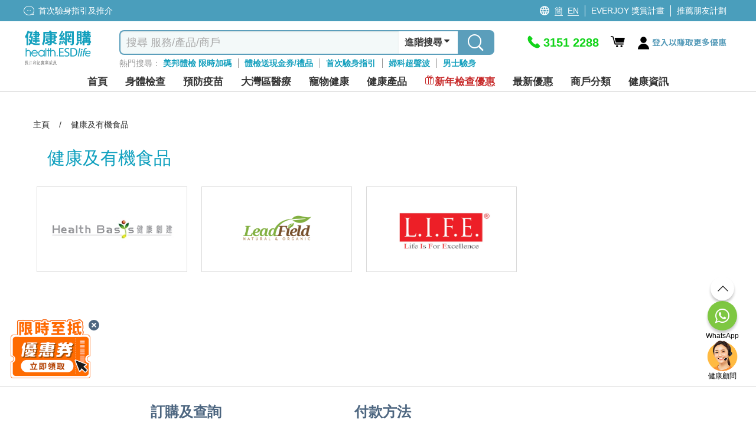

--- FILE ---
content_type: text/css; charset=UTF-8
request_url: https://health.esdlife.com/shop/css/00fe_zau66ykxrojosz5jg.head.styles.css?v=Vc5Oxa7Eu5xRtcEnoYt17gdSVYk
body_size: 18476
content:
.skeleton{overflow:hidden;position:relative;background:#ddd;background:linear-gradient(to right,#e6e6e6 8%,#d1d1d1 18%,#e6e6e6 33%) fixed;background-size:100vw 100%;animation:linearAnim 5s infinite linear}@keyframes linearAnim{0%{background-position:-100vw 0}100%{background-position:100vw 0}}
.compareTable #owl-buy-button .owl-stage-outer,.mainMenu .pulldown .cat,.mainMenu .pulldown .cat>ul li ul,.floating.mainHeader,.floating.mainHeader *,.productGrid .gridContainer .icon-heading,.productGrid .gridContainer .icon-heading .btn,.productGrid .gridContainer .icon-heading .name:before,.productGrid .gridContainer .heading-icon,.productGrid .gridContainer .heading-icon .btn,.productGrid .gridContainer .heading-icon .icon:after,.desktop .productGrid .item .image_container .comment,.desktop .homeBanner .controls .inside>*,.desktop .cssanimations body * :not(.checkbox),.desktop .cssanimations .animation,.desktop .productGrid .item .image_container .comment,.desktop .homeBanner .controls .inside>*,.tablet .cssanimations body * :not(.checkbox),.tablet .cssanimations .animation{-webkit-transition:all .3s cubic-bezier(.694,.0482,.335,1);-moz-transition:all .3s cubic-bezier(.694,.0482,.335,1);-ms-transition:all .3s cubic-bezier(.694,.0482,.335,1);-o-transition:all .3s cubic-bezier(.694,.0482,.335,1);transition:all .3s cubic-bezier(.694,.0482,.335,1);filter:Alpha(Opacity=100);opacity:100}span.irs *{-webkit-transition:none;-moz-transition:none;-ms-transition:none;-o-transition:none;transition:none}#snackbar{display:none;visibility:hidden;min-width:250px;background-color:#333;color:#fff;text-align:center;border-radius:2px;padding:16px;position:fixed;z-index:-9999;left:50%;bottom:30px;transform:translateX(-50%);opacity:.85}#snackbar.show{z-index:1000;display:block;visibility:visible;-webkit-animation:fadein .6s;animation:fadein .6s}#snackbar.show.quantity{width:80%}.desktop #snackbar.show.quantity>div{font-size:22px}.mobile #snackbar.show.quantity>div{font-size:18px}#snackbar.show.alert{bottom:50%;font-size:22px}.mobile #snackbar.show.alert{width:90%;font-size:20px}#snackbar.hide{-webkit-animation:fadeout 1s;animation:fadeout 1s}#snackbar .mfp-close{display:none;z-index:-999;visibility:hidden;font-size:16px;position:absolute;top:-7px;right:-12px}#snackbar .mfp-close.show{display:inline;visibility:visible;z-index:999}#snackbar-overlay{display:none}#snackbar-overlay.show{display:block;position:fixed;top:0;left:0;width:100%;height:100%;opacity:.7;background:#fff;z-index:999}.toast-warning{display:block;min-width:300px;background-color:#e16d29;color:#fff;text-align:center;border-radius:2px;padding:10px;position:absolute !important;z-index:101;transform:translateX(-50%);font-size:16px;top:auto;bottom:auto;left:auto;right:auto}.toast-warning.top{bottom:135%;left:50%}.prodetail .toast-warning.top{bottom:110%}.toast-warning.bottom{top:135%;left:50%}.toast-warning.left{top:-5px;right:0}.toast-warning.right{top:-5px;left:175%}.toast-warning:after{position:absolute;content:'';transform:rotate(45deg);background-color:#e16d29;border-width:5px;border-style:solid;top:auto;bottom:auto;left:auto;right:auto}.toast-warning.top:after{border-color:#e16d29 transparent transparent transparent;top:87%;left:48%}.toast-warning.bottom:after{border-color:transparent transparent #e16d29 transparent;top:-5px;left:48%}.toast-warning.left:after{border-width:10px;border-color:transparent transparent transparent #e16d29;top:26%;left:95%}.toast-warning.right:after{border-width:10px;border-color:transparent #e16d29 transparent transparent;top:26%;right:95%}.tltips{position:relative;display:inline-block;color:#006080}.tltips .tltips-content{visibility:hidden;background-color:#dcf0f4;color:#4d6782;text-align:center;padding:16px 0;border-radius:6px;z-index:1;opacity:0;transition:opacity .3s;width:250px;font-size:14px;position:absolute;left:-57px;top:30px;left:-56px}.tltips .tltips-content .tltips-hr{border-top:1px dotted #1ca5c3;background-color:#fff;padding:0;margin-top:12px;margin-bottom:12px}.tltips:hover .tltips-content,.tltips.open .tltips-content{visibility:visible;opacity:1}.tltips-right{top:-5px;left:125%}.tltips-right::after{content:"";position:absolute;top:50%;right:100%;margin-top:-5px;border-width:5px;border-style:solid;border-color:transparent #555 transparent transparent}.tltips-bottom{top:135%;left:50%;margin-left:-60px}.tltips-bottom::after{content:"";position:absolute;bottom:100%;left:50%;margin-left:-8px;border-width:8px;border-style:solid;border-color:transparent transparent #dcf0f4 transparent}.tltips-top{bottom:125%;left:50%;margin-left:-60px}.tltips-top::after{content:"";position:absolute;top:100%;left:50%;margin-left:-5px;border-width:5px;border-style:solid;border-color:#555 transparent transparent transparent}.tltips-left{top:-5px;bottom:auto;right:128%}.tltips-left::after{content:"";position:absolute;top:50%;left:100%;margin-top:-5px;border-width:5px;border-style:solid;border-color:transparent transparent transparent #555}@-webkit-keyframes fadein{from{bottom:0;opacity:0}to{opacity:1}}@keyframes fadein{from{bottom:0;opacity:0}to{opacity:1}}@-webkit-keyframes fadeout{from{opacity:1}to{bottom:0;opacity:0}}@keyframes fadeout{from{opacity:1}to{bottom:0;opacity:0}}.paging .pagination-container{font-family:'Noto Sans TC';font-weight:500;font-size:16px;text-align:center;margin:10px 0}.paging .pagination-container .pagination{display:flex;justify-content:center}.paging .pagination-container .pagination li a{display:inline-block;padding:unset;border-radius:50%;width:24px;height:24px;line-height:24px;margin:0 4px;background:#fff;color:#000}.paging .pagination-container .pagination li.active a{background:#0fa0bf;color:#fff}.paging .pagination-container .pagination .PagedList-skipToPrevious{order:-1}.paging .pagination-container .pagination .PagedList-skipToNext{order:99}.paging .pagination-container .pagination .PagedList-skipToNext a,.paging .pagination-container .pagination .PagedList-skipToPrevious a{border:1px solid #0fa0bf;color:#0fa0bf;font-size:14px}.paging .pagination-container .paging-button{background:#0fa0bf;color:#fff;padding:5px 10px;border:none;font-weight:300;height:30px}.paging .pagination-container .paging-button.disabled{background:#eee}.paging .pagination-container select{position:relative;width:50%;color:#666;margin:0 5px;text-align-last:center;font-weight:500;-webkit-appearance:none;-moz-appearance:none;appearance:none}.corporate_campaign .inside,.payment .member,.messageGrid .inside,.desktop footer .inside,.homeBanner .item>*,.homeBanner .controls>*,#homeBanner .owl-controls,.home.miniblock>*,.home.productGrid>*,.product_intro>*,.product_intro>*,.plan_suggestion>*,.desktop .main .inside,.promotionalOffer>.inside,.tabsinfo>.inside,.breadcrumb>.inside,.search>.inside,section.marginCenter>*{width:1180px;margin:0 auto;position:relative;clear:both}.tablet .corporate_campaign .inside,.tablet .reviewForm .inside,.tablet .payment .member,.tablet .messageGrid .inside,.tablet footer .inside,.tablet .homeBanner .item>*,.tablet .homeBanner .controls>*,.tablet #homeBanner .owl-controls,.tablet .home.miniblock>*,.tablet .productGrid>*,.tablet .product_intro>*,.tablet .promotionalOffer>.inside,.tablet .tabsinfo>.inside,.tablet .search>.inside,.tablet .breadcrumb .inside,.tablet .main .inside,.mobile .corporate_campaign .inside,.mobile .reviewForm .inside,.mobile .payment .member,.mobile .messageGrid .inside,.mobile footer .inside,.mobile .homeBanner .item>*,.mobile .homeBanner .controls>*,.mobile #homeBanner .owl-controls,.mobile .home.miniblock>*,.mobile .productGrid>*,.mobile .product_intro>*,.mobile .promotionalOffer>.inside,.mobile .tabsinfo>.inside,.mobile .search>.inside,.mobile .breadcrumb .inside,.mobile .main .inside{width:100%;margin:0 auto;position:relative;clear:both}.btn{border:2px solid #4d6680;color:#4d6680;background:none;font-size:14px;padding:3px 13px}.btn:active,.btn:focus,.btn:hover{background:none;border:2px solid #4d6680;border-color:#4d6680 !important}.static_more{text-align:center;padding-top:20px}.btnLight{background:#fdfdfd;border:2px solid #4d6680;padding:2px 10px;font-size:12px;color:#666;font-weight:400;border-radius:3px}.tablet .btn,.mobile .btn{display:block;border:2px solid #4d6680;color:#4d6680;background:#fff;font-size:14px;padding:8px 23px;display:block;text-align:center}.tablet .btn:active,.tablet .btn:focus,.tablet .btn:hover,.mobile .btn:active,.mobile .btn:focus,.mobile .btn:hover{background:#fff;border:2px solid #4d6680;border-color:#4d6680 !important}.buyBtn{position:relative;top:0;padding:7px 0 5px;font-size:24px !important;background:#fe701a !important;color:#fff !important;border:none !important;box-shadow:0 5px 0 0 #f8aa7b;margin:0 0 8px;text-align:center;width:100%}.blueBtn{position:relative;top:0;padding:5px;width:100%;font-size:20px !important;background:#0fa0be !important;color:#fff !important;border:none !important;box-shadow:0 5px 0 0 #4bb8ce;margin:0 0 8px;text-align:center;border-radius:5px}.buyBtn>span{vertical-align:inherit;line-height:27px}.purchaseContainer .buyBtn{margin-top:20px}.buyBtn .icon{font-size:28px;position:relative;top:1px;margin:0 8px 0 -10px}.mobile #homeTab .buyBtn .icon{font-size:22px;top:-2px}.mobile .buyBtn .icon{font-size:22px;top:0}.blueBtn:hover{text-decoration:none}.blueBtn:active{box-shadow:0 2px 0 0 #4bb8ce;top:2px}.breadcrumb{margin:25px auto;font-size:14px}.breadcrumb p>span{margin:0 6px}.breadcrumb .recently-view-history{float:right;text-decoration:underline}.breadcrumb .recently-view-history span{position:relative;top:2px}.mobile .breadcrumb{margin:8px 0 12px}.mobile .prodetail .breadcrumb .inside{text-align:left}.mobile .prodetail .breadcrumb span{top:0;margin:0}.mobile .breadcrumb span .icon-i-left-thin{top:2px;position:relative}.mobile .prodetail .breadcrumb span .icon-i-left-thin{top:2px;position:relative}.mobile .breadcrumb .inside{padding:0 16px;text-align:left;width:100%}.mobile .breadcrumb p a{font-size:12px;color:#0fa0be}.mobile .breadcrumb .recently-view-history{float:right;text-decoration:underline}.mobile .breadcrumb span{color:#707070;margin:0;font-size:16px;position:relative;top:2px}.arrowBox{position:relative;cursor:pointer;overflow:hidden}.arrowBox:before{content:"";color:#0fa0be;font-family:"esd-webfont" !important;position:absolute;top:6px;right:6px}.lt-ie9 .arrowBox:before,.lt-ie10 .arrowBox:before{display:none}.irs-line{border:none;background:#e3ebec;border-radius:10px}.irs-slider:active,.irs-slider:focus,.irs-slider:hover,.irs-slider{width:16px;height:16px;background:#f68e4f;border:none;box-shadow:none;top:30px}.irs-slider:active{top:32px}.irs-bar{background:#0fa0be;border-top:none;border-bottom:none}.switch-input{display:none}.switch-toggle{position:relative;padding:2px 4px;border:1px solid #f68e4f;text-align:center;padding-left:7px}.switch-label{position:relative;z-index:2;width:70px;font-size:14px;color:#f68e4f;margin-left:0 !important;text-align:center;cursor:pointer;line-height:1 !important}.eng.desktop .switch-label{width:110px}.switch-label-left{padding-right:6px}.switch-label-right{padding-left:6px}.switch-input:checked+.switch-label{font-weight:bold;color:#fff;-webkit-transition:.25s ease-out;-moz-transition:.25s ease-out;-o-transition:.25s ease-out;transition:.25s ease-out}.switch-input:checked+.switch-label-right~.switch-selection{left:80px}.eng.desktop .switch-input:checked+.switch-label-right~.switch-selection{left:120px}.switch-selection{display:block;position:absolute;z-index:1;top:0;left:0;width:80px;height:21px;background:#f68e4f;-webkit-transition:left .25s ease-out;-moz-transition:left .25s ease-out;-o-transition:left .25s ease-out;transition:left .25s ease-out}.eng.desktop .switch-selection{width:120px}.mobile .switch-toggle,.tablet .switch-toggle{display:block}.mobile .switch-label,.tablet .switch-label{width:45%;font-size:16px}.mobile .switch-selection,.tablet .switch-selection{width:50%;height:27px}.mobile .switch-label-left,.tablet .switch-label-left{padding-right:20px}.eng.mobile .switch-label-left,.tablet .switch-label-left{padding-right:8px}.mobile .switch-label-right,.tablet .switch-label-right{padding-left:20px}.eng.mobile .switch-label-right,.tablet .switch-label-right{padding-left:8px}.mobile .switch-input:checked+.switch-label-right~.switch-selection,.tablet .switch-input:checked+.switch-label-right~.switch-selection{left:auto;right:0}.option-item-ven.common{display:block}.option-item-ven.common.hide{display:none}.revampMsgBox{width:100%}.revampMsgBox>*{width:100%;height:auto}.popup2{position:relative;max-width:680px;background-color:transparent;margin:30px auto 0}.popup2 .mfp-close{top:-10px;right:0;font-size:38px;line-height:62px;width:50px;height:50px;border-radius:100%;color:#fff;background-color:#383838}.popup2.tpf-promtion .mfp-close{top:-20px;right:-20px;font-size:38px;line-height:62px;width:50px;height:50px;border-radius:100%;color:#fff;background-color:#383838}.bottom-banner.tpf-promtion{display:none}.tablet .bottom-banner.tpf-promtion,.mobile .bottom-banner.tpf-promtion{display:flex;align-items:stretch;margin:0;right:0;left:0;z-index:1;box-shadow:1px -2px 13px #ddd;width:100%}.mobile .bottom-banner.tpf-promtion img,.tablet .bottom-banner.tpf-promtion img{width:100%;height:auto;vertical-align:bottom}.mobile .bottom-banner div,.tablet .bottom-banner div{flex-grow:1}.mfp-iframe-holder .mfp-content .mfp-iframe-scaler .mfp-close{top:-31px;right:-26px;font-size:38px;line-height:62px;width:50px;height:50px;border-radius:100%;z-index:1;cursor:pointer}.tabsinfo #tabContainer{border:1px solid #ddf0f4;border-width:1px 0;padding:50px 0;margin:0 0 50px}.tabsinfo #tabContainer>ul.tabs li,.tabsinfo #tabContainer>ul.tabs li a,.tabsinfo #tabContainer>ul.tabs li h3{width:245px;height:70px;text-align:center;vertical-align:middle;display:table-cell;background:#ddf0f4;font-size:18px;color:#4d6680}.tabsinfo #tabContainer>ul.tabs li.r-tabs-state-active a,.tabsinfo #tabContainer>ul.tabs li.r-tabs-state-active a h3{background:#fff;position:relative;color:#0fa0be}.tabsinfo #tabContainer>ul.tabs li.r-tabs-state-active a:before{content:'';display:block;position:absolute;width:100%;height:5px;background:#f8aa7b;top:-5px}.tabsinfo .itemNumberBadges{border:2px dotted #4d6680;color:#4d6680;padding:8px;border-radius:20px;font-size:13px}.tabsinfo .commentNumberBadges,.tabsinfo .itemsNumberBadges{color:#4d6680;font-size:13px;padding:0 0 0 7px;position:relative;top:-3px;text-align:center;width:31px;display:inline-block}.tabsinfo .commentNumberBadges:before,.tabsinfo .itemsNumberBadges:before{font-family:"esd-webfont" !important;font-style:normal !important;font-weight:normal !important;font-variant:normal !important;text-transform:none !important;speak:none;line-height:1;-webkit-font-smoothing:antialiased;position:absolute;font-size:33px}.tabsinfo .commentNumberBadges:before{content:"";left:2px;top:-6px}.tabsinfo .itemsNumberBadges:before{content:"7";left:0;top:-10px;font-size:38px}.itemTableContainer .row{display:table;font-size:14px;padding:15px 15px 0;width:100%;color:#707070}.itemTableContainer .row:hover{background:#f2f8f9}.itemTableContainer .row+.row{border:1px solid #ddf0f4;border-width:1px 0 0}.itemTableContainer .row .col{display:table-cell;font-size:16px}.itemTableContainer .row .col1{width:20%;vertical-align:top;font-weight:700}.itemTableContainer .row .col1 a{text-decoration:underline}.itemTableContainer .row .col li{list-style:disc;float:left;width:30%;margin:0 8px 13px}.itemTableContainer .row .col li a{text-decoration:underline}.shopMapContainer{position:relative;height:auto}.shopMapContainer .mapContainer{float:right}.shopMapContainer .mapsSelector{position:relative;float:left}.mobile .shopMapContainer .mapsSelector{padding:0 15px}.commentsContainer>h1 a,.commentsContainer>h2 a,.commentsContainer>h3 a,.commentsContainer>h6 a,.shopMapContainer .mapsSelector>h1,.shopMapContainer .mapsSelector>h2,.shopMapContainer .mapsSelector>h3,.shopMapContainer .mapsSelector>h6{font-size:24px;color:#0fa0be;margin:10px 0}.shopMapContainer .mapsSelector h1 span,.shopMapContainer .mapsSelector h2 span,.shopMapContainer .mapsSelector h3 span,.shopMapContainer .mapsSelector h6 span{font-size:16px;color:#707070}.shopMapContainer .mapsSelector .logo{position:absolute;top:0;right:0;height:70px}.shopMapContainer .mapsSelector li a{font-size:16px;padding:10px 10px;color:#4d6680;float:left;border:1px solid #dbe0e5;margin:2px}.shopMapContainer .mapsSelector li .highLight{border:1px solid #4d6680;background:#e0eff3}.shopMapContainer .result{margin:13px auto}.shopMapContainer .result p.phonenumber,.shopMapContainer .result p.openinghours,.shopMapContainer .result p.address{color:#505050;font-size:16px;margin:0!important;float:none}.shopMapContainer .result p.address{width:100%}.mobile .shopMapContainer .result p.address,.tablet .shopMapContainer .result p.address{width:100%}.shopMapContainer .result h1,.shopMapContainer .result h2,.shopMapContainer .result h3,.shopMapContainer .result h6{font-size:14px;font-weight:700;color:#4d6680}.shopMapContainer .result .districtBlock{border:1px solid #dadada;box-sizing:border-box;margin-bottom:10px;display:flex;flex-direction:row;flex-wrap:wrap;align-items:center}.shopMapContainer iframe{border:0;width:100%;margin:10px 10px 0 10px;height:200px}.shopMapContainer .result .districtBlockColumn{width:calc(50% - 30px);background:none;display:flex;align-items:center;flex-direction:row;flex-wrap:wrap;margin:15px}.mobile .shopMapContainer .result .districtBlockColumn{width:100%}.mobile .shopMapContainer .result .displayMapbtn{margin-top:15px}.shopMapContainer .result .displayMapbtn{background:none;border:0;cursor:pointer}.shopMapContainer .result .displayMapbtn .icon-location-pin-mark{margin:0;height:20px;top:3px}.shopMapContainer .result .displayMapbtn .displayMapText{font-size:16px;color:#0fa0be;text-decoration:underline;align-self:flex-end}.tabsinfo .shopMapContainer .mapsSelector{width:100%}.shopMapContainer .mapsSelector{width:100%}.tabsinfo .shopMapContainer .mapContainer{width:50%;height:470px}.premiumShowcases .premiumList{float:left;margin:0 6% 0 0}.premiumShowcases .premiumList ul li a{width:270px;height:100px;font-size:18px;color:#0fa0be;background:#f2f8f9;display:table-cell;vertical-align:middle;text-align:center;position:relative;cursor:pointer}.premiumShowcases .premiumList ul li a span{font-size:15px;color:#707070;display:block}.premiumShowcases .premiumList ul li a:hover{background:#dfedf1}.premiumShowcases .premiumList ul li.active a,.premiumShowcases .premiumList ul li a:focus{background:#82b7c4;font-size:18px;color:#fff}.premiumShowcases .premiumList ul li.active a:before,.premiumShowcases .premiumList ul li a:focus:before{content:"";font-family:"esd-webfont" !important;font-style:normal !important;font-weight:normal !important;font-variant:normal !important;text-transform:none !important;speak:none;line-height:1;-webkit-font-smoothing:antialiased;position:absolute;font-size:33px;right:2px;top:31%}.premiumShowcases .premiumList ul li.active a span,.premiumShowcases .premiumList ul li a:focus span{font-size:15px;color:#000;display:block}.premiumShowcases .premiumPreview .name{font-size:16px;color:#707070;margin:10px 0;height:30px}.premiumShowcases .premiumPreview>ul li.premiumGift{float:left;width:299px;height:255px;position:relative;margin-bottom:20px}.premiumShowcases .premiumPreview>ul li.orSplit{display:block;background:#0fa0be;float:left;margin:0 1.4%;border-radius:55%;width:31px;color:#fff;height:31px;text-align:center;box-sizing:border-box;padding:6px;position:relative;top:129px}.premiumShowcases .premiumPreview>ul li img{border:1px solid #f2f8f9;max-width:299px;max-height:205px}.premiumShowcases .premiumPreview .notice{color:#0fa0be;font-size:24px}.commentsContainer>h1,.commentsContainer>h3,.commentsContainer>h6,.commentsContainer #reviewsList>h3,.commentsContainer #reviewsList>h6{font-size:24px;color:#707070}.commentsContainer>h1 a,.commentsContainer>h3 a,.commentsContainer>h6 a{font-size:20px}.commentsContainer>h1 span,.commentsContainer>h3 span,.commentsContainer>h6 span{font-size:14px;margin:0 0 0 10px}.commentsContainer .summaryContainer{border:1px solid #4d6680;padding:25px 0 23px;margin:10px 0 20px}.commentsContainer .summaryContainer .summary{float:left;margin:0 3.1%;text-align:center}.commentsContainer .summaryContainer .summary h1,.commentsContainer .summaryContainer .summary h3,.commentsContainer .summaryContainer .summary h6{color:#707070;font-size:14px}.commentsContainer .summaryContainer .totalScore h1 span,.commentsContainer .summaryContainer .totalScore h3 span,.commentsContainer .summaryContainer .totalScore h6 span{color:#707070;font-size:14px;display:block;font-family:'Helvetica Neue',Helvetica,Arial,STHeiti,'Microsoft JhengHei'}.commentsContainer .summaryContainer .totalScore h1,.commentsContainer .summaryContainer .totalScore h3,.commentsContainer .summaryContainer .totalScore h6,.commentsContainer .summaryContainer .summary p{font-size:36px;color:#0fa0be;font-family:Montserrat,sans-serif;font-weight:400}.commentsContainer .commentsInsideContainer{border:1px solid #b8c2cc;border-width:1px 0 0 0;padding:15px}.commentsContainer .commentsInsideContainer .heading h1,.commentsContainer .commentsInsideContainer .heading h3,.commentsContainer .commentsInsideContainer .heading h6{font-size:18px;font-weight:700;color:#4d6680;float:left}.commentsContainer .commentsInsideContainer .username,.commentsContainer .commentsInsideContainer .screeningDate,.commentsContainer .commentsInsideContainer .commentDate{float:right;margin:0 0 0 25px}.commentsContainer .commentsInsideContainer .username{color:#4d6680;position:relative}.commentsContainer .commentsInsideContainer .username .icon{font-size:18px;position:absolute;left:-20px;top:-1px}.commentsContainer .commentsInsideContainer .heading{border:1px solid #dbe0e6;border-width:0 0 1px 0;padding:0 0 10px}.commentsContainer .commentsInsideContainer .heading .inside{padding:25px}.commentsInsideContainer .summary{float:left;margin:20px 25px 10px}.commentsInsideContainer .summary.totalScore p,.commentsInsideContainer .summary h1,.commentsInsideContainer .summary h3,.commentsInsideContainer .summary h6{font-size:14px;color:#707070;float:left}.commentsInsideContainer .summary.totalScore h1,.commentsInsideContainer .summary.totalScore h3,.commentsInsideContainer .summary.totalScore h6,.commentsInsideContainer .summary p{color:#0fa0be;font-family:Montserrat,sans-serif;font-weight:400;float:left;font-size:18px;margin:0 0 0 7px;position:relative;top:-5px}.commentsInsideContainer .summary.totalScore{float:right}.commentsContainer .summaryContainer .totalScore{float:right}.commentsInsideContainer .product{font-size:14px;color:#707070}.commentsInsideContainer .product>a{color:#0fa0be}.commentsInsideContainer .commentTitle>h6{font-size:20px;color:#707070;font-weight:bold}.commentsInsideContainer .commentText>p,.commentsInsideContainer .submitDate>p{font-size:14px;color:#707070}.commentsInsideContainer .customerInfo{float:left;width:100px}.commentsInsideContainer .customerInfo .customerName{text-align:center}.commentsInsideContainer .commentDetail{float:left;padding-left:20px;width:calc(100% - 150px)}.tabsinfo .tAndC{padding:32px;font-size:16px;line-height:26px;text-align:justify}.tabsinfo .tAndC h1,.tabsinfo .tAndC h3,.tabsinfo .tAndC h6{font-weight:500;margin:0 0 10px 0;font-size:24px}.tabsinfo .tAndC ul li{margin:0 0 0 22px;list-style:disc}.tabsinfo .tAndC ol li{margin:0 0 0 22px;list-style:decimal}.tabsinfo .tAndC table,.tabsinfo .tAndC tr,.tabsinfo .tAndC td{border:1px solid;padding:3px;word-break:break-word;text-align:left}.tablet .tabsinfo .tAndC,.mobile .tabsinfo .tAndC{padding:16px 8%}.plan_suggestion .gridContainer .heading{margin:16px 0 5px}.plan_suggestion .gridContainer .heading .name{color:#0fa0be;font-size:24px}.plan_suggestion .gridContainer .planName .icon{display:none}.tablet .tabsinfo #tabContainer,.mobile .tabsinfo #tabContainer{border:1px solid #98aabd;border-width:1px 0 0;padding:0;margin:0;width:100%;overflow:hidden}.tablet .tabsinfo>.inside,.mobile .tabsinfo>.inside{padding:0}.tablet .tabsinfo #tabContainer>ul.tabs li,.tablet .tabsinfo #tabContainer>ul.tabs li a{background:#fff}.tablet .tabsinfo #tabContainer>ul.tabs li.r-tabs-state-active a{background:#f2f8f9}.tablet .tabsinfo #tabContainer>ul.tabs li.r-tabs-state-active a:before{left:0}.tablet .tabsinfo a.r-tabs-anchor,.mobile .tabsinfo a.r-tabs-anchor{display:block;width:100%;padding:16px 16px;font-size:17px;border:1px solid #98aabd;border-width:0 0 1px;color:#0fa0be}.tablet .tabsinfo a.r-tabs-anchor-toggle,.mobile .tabsinfo a.r-tabs-anchor-toggle{width:100%;padding:11px 16px;font-size:16px;background-color:#f3f9fb;border:1px solid #c3e0e9;border-width:1px 0 1px;color:#0fa0be;display:flex;justify-content:space-between;align-items:center}.tablet .tabsinfo a.r-tabs-anchor-toggle .r-tabs-toggle,.mobile .tabsinfo a.r-tabs-anchor-toggle .r-tabs-toggle{background:#0fa0bf;color:#fff;padding:4px 15px}.tablet .tabsinfo .r-tabs-state-active a.r-tabs-anchor-toggle .r-tabs-toggle,.mobile .tabsinfo .r-tabs-state-active a.r-tabs-anchor-toggle .r-tabs-toggle{background:#ccc}.tablet .tabsinfo a.r-tabs-anchor-toggle .r-tabs-toggle i,.mobile .tabsinfo a.r-tabs-anchor-toggle .r-tabs-toggle i{position:relative;top:3px;left:4px}.tablet .tabsinfo a.r-tabs-anchor h2,.mobile .tabsinfo a.r-tabs-anchor h2,.tablet .tabsinfo a.r-tabs-anchor h3,.mobile .tabsinfo a.r-tabs-anchor h3,.tablet .tabsinfo a.r-tabs-anchor-toggle h3,.mobile .tabsinfo a.r-tabs-anchor-toggle h3{margin:0}.tablet .tabsinfo .r-tabs-state-active a.r-tabs-anchor,.mobile .tabsinfo .r-tabs-state-active a.r-tabs-anchor{display:block;width:100%;padding:16px 16px;font-size:17px;border:1px solid #98aabd;border-width:0 0 0;color:#0fa0be}.tablet .prodetail .tabsinfo a.r-tabs-anchor,.mobile .prodetail .tabsinfo a.r-tabs-anchor{background-color:#f3f9fb;font-size:16px;color:#0fa0bf;border:1px solid #c3e0e9;border-width:0 0 1px}.tablet .prodetail .tabsinfo #tabContainer,.mobile .prodetail .tabsinfo #tabContainer{border:1px solid #c3e0e9;border-width:0 0 1px}.tablet .prodetail div.r-tabs-panel,.mobile .prodetail div.r-tabs-panel{border:1px solid #c3e0e9;border-width:0 0 1px;background-color:#fff}.mobile .tabsinfo .r-tabs-panel-peek,.tablet .tabsinfo .r-tabs-panel-peek{overflow:hidden;background:#fff;opacity:.3;transition:opacity .3s}.mobile .tabsinfo .r-tabs-state-active.r-tabs-panel-peek,.tablet .tabsinfo .r-tabs-state-active.r-tabs-panel-peek{opacity:1}.mobile .tabsinfo .r-tabs-state-active.r-tabs-panel-peek img,.tablet .tabsinfo .r-tabs-state-active.r-tabs-panel-peek img{max-width:100%;height:auto}.mobile .tabsinfo .r-tabs-fade,.tablet .tabsinfo .r-tabs-fade{position:relative;background:rgba(255,255,255,.85);border:1px solid #c3e0e9;border-width:0 0 1px;display:block}.r-tabs-fade,.mobile .tabsinfo .r-tabs-state-active.r-tabs-fade,.tablet .tabsinfo .r-tabs-state-active.r-tabs-fade{display:none}.tablet .tabsinfo .r-tabs-accordion-title a.r-tabs-anchor:before,.mobile .tabsinfo .r-tabs-accordion-title a.r-tabs-anchor:before{content:"";font-family:"esd-webfont" !important;font-style:normal !important;font-weight:normal !important;font-variant:normal !important;text-transform:none !important;speak:none;line-height:1;-webkit-font-smoothing:antialiased;position:absolute;right:16px;font-size:23px}.tablet .tabsinfo .r-tabs-state-active a.r-tabs-anchor:before,.mobile .tabsinfo .r-tabs-state-active a.r-tabs-anchor:before{content:""}.mobile .itemTableContainer .row{display:table;font-size:14px;padding:15px 15px 0;width:100%;color:#707070}.mobile .itemTableContainer .row:hover{background:#f2f8f9}.mobile .itemTableContainer .row+.row{border:1px solid #dbe0e6;border-width:1px 0 0}.mobile .itemTableContainer .row .col{display:block}.mobile .itemTableContainer .row .col1{width:100%;vertical-align:top;display:block;margin:-8px 0 10px;font-weight:700;color:#505050;font-size:16px}.mobile .itemTableContainer .row .col li{list-style:disc;float:none;width:100%;margin:0 0 5px 19px}.tablet div.r-tabs-panel,.mobile div.r-tabs-panel{padding:0;background:#f2f8f9;border:1px solid #98aabd;border-width:0 0 1px}.mobile .shopMapContainer{position:relative;height:auto}.mobile .tabsinfo .shopMapContainer .mapsSelector{width:100%}.shopMapContainer .mapsSelector h1 span,.shopMapContainer .mapsSelector h6 span,.mobile .shopMapContainer .mapsSelector>h1,.mobile .shopMapContainer .mapsSelector>h6{font-size:16px;padding:0 16px}.mobile .shopMapContainer .result{width:100%;margin:0;background:#fff}.tablet .tabsinfo .shopMapContainer .mapsSelector{width:100%;padding:6px 16px}.tablet .shopMapContainer .result{background:#f2f8f9;width:100%;padding:30px;margin:13px auto}.tablet .shopMapContainer .address span,.mobile .shopMapContainer .address span{font-size:19px}.mobile .shopMapContainer .result p{font-size:15px}.tablet .premiumShowcases .premiumPreview .notice,.mobile .premiumShowcases .premiumPreview .notice{top:11px;position:relative;text-align:center}.tablet .premiumShowcases .premiumPreview li.premiumGift,.mobile .premiumShowcases .premiumPreview li.premiumGift,.tablet .premiumShowcases .premiumPreview,.mobile .premiumShowcases .premiumPreview{float:none;width:100%;height:initial;margin:0 0 45px}.mobile .productGrid .item .freegift .icon .mobile .freeGiftCorner icon{font-size:30px;text-align:center;margin:0 -5px -6px}.tablet .premiumShowcases .premiumPreview li.premiumGift .freeGiftCorner,.mobile .premiumShowcases .premiumPreview li.premiumGift .freeGiftCorner{display:none}.tablet .premiumPreview ul li a,.mobile .premiumPreview ul li a{position:relative;display:block;max-width:500px;margin:1px auto 0}.tablet .premiumPreview ul li a .freeGiftCorner,.mobile .premiumPreview ul li a .freeGiftCorner{top:initial;right:initial;bottom:5px;background:#000;background:rgba(0,0,0,.5);font-size:11px;padding:4px 13px}.tablet .premiumPreview ul li a .freeGiftCorner .icon,.mobile .premiumPreview ul li a .freeGiftCorner .icon{font-size:22px}.mobile .premiumShowcases .premiumPreview>ul li img,.tablet .premiumShowcases .premiumPreview>ul li img{max-width:299px;max-height:206px;margin:0 auto;display:block}.mobile .premiumShowcases .premiumPreview>ul li.orSplit,.tablet .premiumShowcases .premiumPreview>ul li.orSplit{display:none}.tablet .premiumShowcases .premiumPreview .name,.mobile .premiumShowcases .premiumPreview .name{font-size:14px;color:#707070;margin:10px 0;padding:0 16px}.tablet .summaryContainer .btn,.mobile .summaryContainer .btn{font-weight:700;margin:8px auto;width:50%}.tablet .commentsContainer>h1,.tablet .commentsContainer>h6,.mobile .commentsContainer>h1,.mobile .commentsContainer>h6{font-size:14px;color:#707070;text-align:center}.tablet .commentsContainer>h1:before,.tablet .commentsContainer>h6:before,.mobile .commentsContainer>h1:before,.mobile .commentsContainer>h6:before{content:"";font-family:"esd-webfont" !important;font-style:normal !important;font-weight:normal !important;font-variant:normal !important;text-transform:none !important;speak:none;line-height:1;-webkit-font-smoothing:antialiased;-moz-osx-font-smoothing:grayscale;font-size:31px;position:relative;top:7px;margin:0 10px;left:3px;color:#0fa0be}.tablet .commentsContainer .commentsInsideContainer .totalScore,.tablet .commentsContainer .summaryContainer,.mobile .commentsContainer .commentsInsideContainer .totalScore,.mobile .commentsContainer .summaryContainer{border:none;padding:15px;margin:0 auto;width:87%}.tablet .commentsContainer>h1 a,.tablet .commentsContainer>h6 a,.mobile .commentsContainer>h1 a,.mobile .commentsContainer>h6 a{font-size:14px}.tablet .commentsContainer>h1 span,.tablet .commentsContainer>h6 span,.mobile .commentsContainer>h1 span,.mobile .commentsContainer>h6 span{display:none}.tablet .commentsContainer .summary,.mobile .commentsContainer .summary{display:block;float:none;clear:both;width:100%}.tablet .commentsContainer .summary>*,.mobile .commentsContainer .summary>*{float:left}.tablet .commentsContainer .summary h1:after,.tablet .commentsContainer .summary h6:after,.mobile .commentsContainer .summary h1:after,.mobile .commentsContainer .summary h6:after{content:'';display:block;border:1px solid #98aabd;border-width:1px 0 0 0;position:relative;top:-8px;width:97%;left:0;float:left}.tablet .commentsContainer .summary h1,.tablet .commentsContainer .summary h6,.mobile .commentsContainer .summary h1,.mobile .commentsContainer .summary h6{width:82%;text-align:left}.tablet .commentsContainer .summary h1 span,.tablet .commentsContainer .summary h6 span,.mobile .commentsContainer .summary h1 span,.mobile .commentsContainer .summary h6 span{position:relative;z-index:1;background:#f2f8f9;padding:0 4px 0 0}.tablet .commentsContainer .summary p,.mobile .commentsContainer .summary p{font-size:18px;position:relative;top:-6px;width:20px}.tablet .commentsContainer .summary.totalScore h1,.tablet .commentsContainer .summary.totalScore h6,.mobile .commentsContainer .summary.totalScore h1,.mobile .commentsContainer .summary.totalScore h6{text-align:center;width:91%}.tablet .commentsContainer .summary.totalScore h1:after,.tablet .commentsContainer .summary.totalScore h6:after,.mobile .commentsContainer .summary.totalScore h1:after,.mobile .commentsContainer .summary.totalScore h6:after{display:none}.tablet .commentsContainer .summary.totalScore .stars_container,.mobile .commentsContainer .summary.totalScore .stars_container{width:88%;float:none}.tablet .commentsContainer .commentsInsideContainer,.mobile .commentsContainer .commentsInsideContainer{border:1px solid #b8c2cc;border-width:1px 0 0 0;margin:0;padding:10px}.tablet .commentsInsideContainer .summary,.mobile .commentsInsideContainer .summary{float:none;width:66%;margin:0 auto;display:block;padding:0 0 0 20px}.tablet .commentsContainer .commentsInsideContainer .heading h1,.tablet .commentsContainer .commentsInsideContainer .heading h6,.mobile .commentsContainer .commentsInsideContainer .heading h1,.mobile .commentsContainer .commentsInsideContainer .heading h6{font-size:18px;font-weight:700;color:#4d6680;float:none}.tablet .commentsContainer .commentsInsideContainer .username,.tablet .commentsContainer .commentsInsideContainer .screeningDate,.tablet .commentsContainer .commentsInsideContainer .commentDate,.mobile .commentsContainer .commentsInsideContainer .username,.mobile .commentsContainer .commentsInsideContainer .screeningDate,.mobile .commentsContainer .commentsInsideContainer .commentDate{float:none;margin:5px 0;display:block;text-align:left}.tablet .commentsContainer .commentsInsideContainer .username,.mobile .commentsContainer .commentsInsideContainer .username{color:#4d6680;position:relative;left:22px}.tablet .commentsContainer .commentsInsideContainer .username .icon,.mobile .commentsContainer .commentsInsideContainer .username .icon{font-size:18px;position:absolute;left:-20px;top:-1px}.tablet .commentsContainer .commentsInsideContainer .heading,.mobile .commentsContainer .commentsInsideContainer .heading{border:0;border-width:0 0 1px 0;padding:0;margin:0 0 16px}.tablet .commentsContainer .commentsInsideContainer .heading .inside,.mobile .commentsContainer .commentsInsideContainer .heading .inside{padding:16px 16px 0}.tablet .commentsContainer .commentsInsideContainer .summary h1,.tablet .commentsContainer .commentsInsideContainer .summary h6,.mobile .commentsContainer .commentsInsideContainer .summary h1,.mobile .commentsContainer .commentsInsideContainer .summary h6{width:82%}.tablet .commentsContainer .commentsInsideContainer .totalScore h1,.tablet .commentsContainer .commentsInsideContainer .totalScore h6,.mobile .commentsContainer .commentsInsideContainer .totalScore h1,.mobile .commentsContainer .commentsInsideContainer .totalScore h6{width:100%;margin:0}.tablet .commentsContainer .commentsInsideContainer .totalScore p,.mobile .commentsContainer .commentsInsideContainer .totalScore p{float:none;margin:0;width:auto;text-align:center}.tablet .commentsContainer .commentsInsideContainer .customerInfo,.mobile .commentsContainer .commentsInsideContainer .customerInfo{width:80px}.tablet .commentsContainer .commentsInsideContainer .commentDetail,.mobile .commentsContainer .commentsInsideContainer .commentDetail{width:calc(100% - 90px)}.tablet .commentsContainer .commentsInsideContainer .rating,.mobile .commentsContainer .commentsInsideContainer .rating{top:0}.morePlan .backToTop{font-size:50px;display:block;color:#3fb3cb;margin-top:50px}.mobile .morePlan{margin-top:20px}.num{position:absolute;z-index:1;padding:10px;background:rgba(0,0,0,.7);color:#fff}.mobile .num{top:0}.bar-notification{display:none;right:0;position:relative;top:17%;width:100%;z-index:100}.checkout .bar-notification{top:15%}.bar-notification.success{background:none repeat scroll 0 0 #91bd09;border-bottom:3px solid #fff !important;color:#fff;margin:0 0 10px}.bar-notification.error{background:none repeat scroll 0 0 #c00;border-bottom:3px solid #fff !important;color:#fff;margin:0 0 10px}.bar-notification .close{width:20px;height:20px;float:right;margin:0;cursor:pointer;font-size:20px}.bar-notification p.content{padding:12px 5px 0 5px;margin:10px 0;width:225px;text-align:center;font-weight:bold}.bar-notification p.content a{text-decoration:underline;color:#fff}.bar-notification p.content a:hover{text-decoration:none;color:#fff}.quota-info{width:100%;font-size:16px;float:left;margin-bottom:20px}.mobile .quota-info{display:none}.m-quota-wrap .quota-info{filter:Alpha(Opacity=1);opacity:1;display:block;float:initial;margin:0 auto;width:161px;padding:0 10px}.quota-info>*{margin-right:8px;float:left}.m-quota-wrap .quota-info>*{float:initial}.quota-info .pq-text{text-align:left;color:#f68e4f;padding:5px 0}.checkout2 .quota-info{margin:0 6%;width:auto}.checkout2 .quota-info .pq-text{padding:8px 0}.m-quota-wrap .quota-info .pq-text{text-align:center;padding:0}.quota-info .pq-func-box{background-color:#f0f0f0}.quota-info .pq-func-box .icon{margin:6px 4px 4px 8px;top:7px !important;font-size:16px;position:relative;cursor:pointer}.quota-info .pq-func-box input[type="text"]{box-shadow:none;font-size:12px;border:1px solid #f68e4f;min-height:32px;border-radius:0}.m-quota-wrap .quota-info .pq-func-box input[type="text"]{font-size:16px}.quota-info .pq-func-box .icon.icon-plus-1{right:5px}.TrackingPromo-Wrapper{position:fixed;bottom:20px;left:-20px;z-index:48}.TrackingPromo-Wrapper .close{position:absolute;top:23px;right:42px;cursor:pointer;font-size:24px;color:#6a6a6a}.TrackingPromo-Wrapper .button{position:relative;display:block;bottom:60px;margin-left:auto;margin-right:auto;animation:tpfloat 3s ease-in-out infinite;cursor:pointer}@keyframes tpfloat{0%{transform:translatey(0)}50%{transform:translatey(-10px)}100%{transform:translatey(0)}}.TrackingPromo-Overlay{position:fixed;top:100%;left:0;width:100%;height:100%;background:rgba(255,255,255,.8);z-index:49;display:block;transition:all 2s}.TrackingPromo-Overlay.active{display:block;top:0}.TrackingPromo-Overlay .contentBox{position:relative;top:50%;margin:-244px auto 0 auto;text-align:center;color:#616767;width:568px;height:488px}.mobile .TrackingPromo-Overlay .contentBox{width:100%;height:initial;top:initial;position:absolute;bottom:67px}.mobile .TrackingPromo-Overlay .inputWrap{height:0;padding-top:120%}.mobile .TrackingPromo-Overlay .successWrap{height:0;padding-top:89%}.TrackingPromo-Overlay .inputWrap,.TrackingPromo-Overlay .successWrap{background-repeat:no-repeat;height:100%;width:100%;background-position:center;background-size:cover}.TrackingPromo-Overlay .btnClose{position:absolute;right:10px;top:10px;font-size:40px;cursor:pointer}.TrackingPromo-Overlay .inputContainer{position:relative;top:265px;width:100%}.mobile .TrackingPromo-Overlay .inputContainer{position:absolute;top:51%}.TrackingPromo-Overlay .title1{font-size:23px;font-weight:bold;margin-top:-20px;color:#0fa0c4;letter-spacing:1px}.TrackingPromo-Overlay .title1 .icon{position:relative;width:75px;top:16px}.TrackingPromo-Overlay .title2,.TrackingPromo-Overlay .title3{color:#ed5146;font-size:36px;font-weight:bold;margin:10px 0 10px 0}.mobile .TrackingPromo-Overlay .title3{margin:0 0 15px 0}.TrackingPromo-Overlay #tpEmailAddress{border:2px solid #6b6437;border-radius:0;height:42px;max-width:285px;font-size:16px;padding:10px 11px;text-align:center;-moz-box-shadow:4px 4px 0 0 #ffc740;-webkit-box-shadow:4px 4px 0 0 #ffc740;box-shadow:4px 4px 0 0 #ffc740}.mobile .TrackingPromo-Overlay #tpEmailAddress{width:68%}.TrackingPromo-Overlay .tncRow{margin:40px 0 15px 0}.mobile .TrackingPromo-Overlay .tncRow{margin:19px 0 15px 0;padding-left:3%}.TrackingPromo-Overlay .checkbox{font-size:16px;line-height:16px;text-align:center;width:17px;height:17px;border-radius:1px;background-color:#fff;overflow:hidden;display:inline-block;margin-bottom:-3px;margin-right:10px;border:1px solid;cursor:pointer}.mobile .TrackingPromo-Overlay .checkbox{margin-bottom:19px;margin-right:5px}.TrackingPromo-Overlay .checkbox .icon{display:none}.TrackingPromo-Overlay .checkbox.checked .icon{display:block}.TrackingPromo-Overlay .tncText{font-size:16px;display:inline-block;text-align:left;font-weight:bold;cursor:pointer}.mobile .TrackingPromo-Overlay .tncText{width:70%}.TrackingPromo-Overlay .btnGet{display:inline-block;cursor:pointer}.TrackingPromo-Overlay .btnGet img{display:inline-block}.mobile .TrackingPromo-Overlay .btnGet img{width:95%}.TrackingPromo-Overlay .btnGet i:before{top:2px;font-size:33px;position:absolute}.TrackingPromo-Overlay .remarkRow,.TrackingPromo-Overlay .remarkRow2{margin:3px 0 10px;font-size:16px}.mobile .TrackingPromo-Overlay .remarkRow{font-weight:bold;font-size:13px}.mobile .TrackingPromo-Overlay .remarkRow2{font-weight:bold;font-size:16px}.mobile .TrackingPromo-Overlay .successWrap{height:0;padding-top:89%}.TrackingPromo-Overlay .successContainer{position:relative;top:120px;width:100%}.mobile .TrackingPromo-Overlay .successContainer{position:absolute;top:17%}.TrackingPromo-Overlay #tpDiscountCode{border:2px solid #6b6437;border-radius:0;-moz-box-shadow:4px 4px 0 0 #ffc740;-webkit-box-shadow:4px 4px 0 0 #ffc740;box-shadow:4px 4px 0 0 #ffc740;height:54px;width:235px;position:relative;top:-2px;color:#ed5146;font-size:30px;font-weight:bold;text-align:center}.mobile .TrackingPromo-Overlay #tpDiscountCode{width:61%;height:50px}.TrackingPromo-Overlay .btnCopy{display:inline-block;background:#ed5146;color:#fff;width:95px;line-height:54px;font-size:16px;cursor:pointer;-moz-box-shadow:4px 4px 0 0 #ffc740;-webkit-box-shadow:4px 4px 0 0 #ffc740;box-shadow:4px 4px 0 0 #ffc740;position:relative;left:-3px}.mobile .TrackingPromo-Overlay .btnCopy{line-height:50px}.TrackingPromo-Overlay .messageRow{margin:19px 0 65px 0;color:#333;font-size:18px;font-weight:bold}.mobile .TrackingPromo-Overlay .messageRow{margin:15px 0 40px 0}.TrackingPromo-Overlay .warningRow{margin-top:-2px;color:#f00;font-size:14px;font-weight:bold;letter-spacing:.05em;position:absolute;margin-left:auto;margin-right:auto;left:0;right:0}.TrackingPromo-Overlay .loading-spinner{height:58px;top:-45px;position:relative}.TrackingPromo-SimpleText{position:fixed;bottom:-60px;width:100%;min-height:60px;padding:8px 0;background-color:#0fa0be;text-align:center;transition:bottom 1s;-webkit-transition:bottom 1s;display:flex;align-items:center;justify-content:center;z-index:100}.TrackingPromo-SimpleText.active{bottom:0;z-index:20}.TrackingPromo-SimpleText .title1{color:#fff;font-size:31px;font-weight:bold;margin:0 30px}.mobile .TrackingPromo-SimpleText .title1{font-size:16px;margin:0 5px;max-width:80%;padding:0 0 60px 0}.eng.mobile .TrackingPromo-SimpleText .title1{font-size:13px;margin:0;max-width:215px}.TrackingPromo-SimpleText .tpRight{text-align:left;display:flex}.mobile .TrackingPromo-SimpleText .tpRight{flex-direction:column}.TrackingPromo-SimpleText .discountContainer{display:flex;justify-content:center;align-items:center}.TrackingPromo-SimpleText #tpDiscountCode{width:150px;height:42px;border-radius:0;border:0;color:#f7941d;position:relative;font-size:24px;text-align:center}.mobile .TrackingPromo-SimpleText #tpDiscountCode{width:85px;font-size:19px;padding:0}.TrackingPromo-SimpleText .btnCopy{display:inline-block;background:#f7941d;color:#fff;width:100px;line-height:42px;font-size:17px;cursor:pointer;position:relative;text-align:center}.mobile .TrackingPromo-SimpleText .btnCopy{width:60px;font-size:16px}.noscroll{overflow:hidden;touch-action:none}.rating,.p-rating,.commentsTab,.commentsContainer,.xItem_3{display:none !important}.old-price,.price-related-info .discountText,.price .line-through,.planPrice .oldPrice,.price-info .discountText,.price-info .crossout,.price-related-info .crossout,.pz-component .crossout,.pz-value-wrap .discountText{display:none !important}.m-quota-wrap .attributes{opacity:1;display:block;float:initial;margin:0 auto;width:161px;padding:0 10px}.pcon .conbody li{margin:0 0 0 22px;list-style:disc}.dimsumtip{position:relative;display:inline-block;vertical-align:top}.dimsumtip .dimsumtip-content{visibility:hidden;background-color:#4d6680;color:#fff;padding:10px;border-radius:8px;border-color:transparent;z-index:1;opacity:0;transition:opacity .5s;position:absolute;top:30px;left:60px;width:300px;font-size:16px;text-align:left;overflow-wrap:break-word}.dimsumtip:hover .dimsumtip-content,.dimsumtip.open .dimsumtip-content{visibility:visible;opacity:95%}.dimsumtip u{text-decoration:underline;font-size:100%}.dimsumtip-bottom{left:50%;margin-left:-60px}.dimsumtip-bottom::after{content:"";position:absolute;bottom:100%;left:10px;border-width:5px;border-style:solid;border-color:transparent transparent #4d6680 transparent}.Noto-font{font-family:'Noto Sans TC' !important}.countdowntimer-container{display:flex;gap:10px;filter:drop-shadow(0 4px 3px rgba(0,0,0,.4))}.countdowntimer-container .countdown-wrapper{display:flex;flex-direction:column;justify-content:center;align-items:center;background-color:#fff;width:66px;height:63px;border-radius:15px;padding:8px}.countdowntimer-container .countdown-wrapper .value{font-size:24px;font-weight:700;color:#333}.countdowntimer-container .countdown-wrapper .unit{font-size:12px;font-weight:400;color:#898989}.addonoffer-header{background-color:#ff7f29;display:flex;gap:15px;align-items:center;justify-content:center;padding-bottom:15px}.addonoffer-header img{width:69px;height:60px}.addonoffer-header .addonoffer-title{display:flex;align-items:center;gap:15px;font-size:45px;font-weight:700;color:#fff}:is(.mobile,.tablet) .addonoffer-header{flex-direction:column}:is(.mobile,.tablet) .addonoffer-header .addonoffer-title{font-size:32px;gap:5px}:is(.mobile,.tablet).eng .addonoffer-header .addonoffer-title{font-size:24px}:is(.mobile,.tablet) .addonoffer-header img{width:46px;height:40px}.addonoffer-container{border:20px solid #ff7f29;border-top-width:15px;background-color:#ff7f29;margin-bottom:20px;text-align:left;color:#333}.addonoffer-container .btn-more{display:flex;justify-content:center;align-items:center;gap:5px;width:300px;padding:10px;font-size:16px;color:#4f4f4f;background-color:#fff;border-radius:100px;margin:20px auto 0 auto}.addonoffer-container .btn-more .icon{font-size:13px;height:13px}.addonoffer-container .addonoffer-item{padding:15px;display:flex;flex-direction:column;gap:10px;background-color:#fff;border-radius:5px}.addonoffer-container .addonoffer-item .name{font-size:18px;font-weight:500}.addonoffer-container .addonoffer-item .desc{color:#4f4f4f}.addonoffer-container .addonoffer-item .desc .remark{font-size:14px;font-weight:500}.addonoffer-container .addonoffer-item .item-bottom{margin-top:auto;display:flex;justify-content:space-between;gap:5px}.addonoffer-container .addonoffer-item .item-bottom>div{display:flex;flex-direction:column;justify-content:flex-end}.addonoffer-container .addonoffer-item .original-price{font-size:13px;color:#898989;text-decoration:line-through}.addonoffer-container .addonoffer-item .price{display:flex;margin-top:4px}.addonoffer-container .addonoffer-item .price>span{font-size:13px;color:#000}.addonoffer-container .addonoffer-item .everjoypoint-price{font-size:18px;font-weight:700;color:#fe431a;margin-top:8px}.addonoffer-container .addonoffer-item .everjoypoint-price .text{font-size:12px;font-weight:500}.addonoffer-container .addonoffer-item .percentage{font-size:12px;color:#fff;background-color:#fe431a;padding:3px 5px;border-radius:5px;margin-left:3px;line-height:14px}.addonoffer-container .addonoffer-item .btn-wrapper{align-items:flex-end}.addonoffer-container .addonoffer-item .btn{border:unset;background:#fe701a;font-size:14px;font-weight:400;padding:10px 15px;color:#fff;margin-top:5px;border-radius:5px;min-width:87px;text-align:center}.addonoffer-container .addonoffer-item .btn.btn-remove{background:#8c8c8c}.addonoffer-container .addonoffer-item .btn.btn-purchased{background:#8c8c8c;opacity:.5;pointer-events:none}.addonoffer-container .addonoffer-item .btn.disabled{pointer-events:none;opacity:.5}.addonoffer-container .addonoffer-item .text{font-weight:700;font-size:14px;width:100%;text-align:center}:is(.mobile,.tablet).eng .addonoffer-container .addonoffer-item .text{font-size:12px}.addonoffer-container .addonoffer-item .text.discount-text{color:#fe701a}.addonoffer-container .addonoffer-item .text.discount-text .icon{height:12px}.addonoffer-container .addonoffer-items-container{display:grid;grid-template-columns:1fr 1fr;column-gap:20px;row-gap:15px;margin:20px 0}.addonoffer-container .addonoffer-items-container .loading .spinner{position:unset}:is(.mobile,.tablet) .addonoffer-container .addonoffer-items-container{grid-template-columns:1fr}.addonoffer-everjoypoint-wrapper{display:flex;justify-content:center;align-items:flex-end;gap:10px;background-color:#fff6ef;color:#fe431a;font-size:16px;padding:15px}.addonoffer-everjoypoint-wrapper .everjoypoint-text{display:flex;align-items:center;font-size:20px;font-weight:700}.addonoffer-everjoypoint-wrapper .everjoypoint-text .icon{margin-right:5px;line-height:0}.addonoffer-everjoypoint-wrapper .everjoypoint-hkd{font-size:16px;font-weight:700}.addonoffer-everjoypoint-wrapper:not(:first-of-type){display:none}:is(.mobile,.tablet) .addonoffer-everjoypoint-wrapper{flex-direction:column;align-items:center}
.mfp-bg,.mfp-wrap{position:fixed;left:0;top:0}.mfp-bg,.mfp-container,.mfp-wrap{height:100%;width:100%}.mfp-bg{z-index:1042;overflow:hidden;background:#0b0b0b;opacity:.8;filter:alpha(opacity=80)}.mfp-wrap{z-index:1043;outline:0!important;-webkit-backface-visibility:hidden}.mfp-container{text-align:center;position:absolute;left:0;top:0;padding:0 8px;-webkit-box-sizing:border-box;-moz-box-sizing:border-box;box-sizing:border-box}.mfp-container:before{content:'';display:inline-block;height:100%;vertical-align:middle}.mfp-align-top .mfp-container:before{display:none}.mfp-content{position:relative;display:inline-block;vertical-align:middle;margin:0 auto;text-align:left;z-index:1045}.mobile .mfp-content{max-height:100%;overflow:scroll;overscroll-behavior:none}.mfp-close,.mfp-preloader{position:absolute;text-align:center}.mfp-ajax-holder .mfp-content,.mfp-inline-holder .mfp-content{width:100%;cursor:auto}.mfp-ajax-cur{cursor:progress}.mfp-zoom-out-cur,.mfp-zoom-out-cur .mfp-image-holder .mfp-close{cursor:-moz-zoom-out;cursor:-webkit-zoom-out;cursor:zoom-out}.mfp-zoom{cursor:pointer;cursor:-webkit-zoom-in;cursor:-moz-zoom-in;cursor:zoom-in}.mfp-auto-cursor .mfp-content{cursor:auto}.mfp-arrow,.mfp-close,.mfp-counter,.mfp-preloader{-webkit-user-select:none;-moz-user-select:none;user-select:none}.mfp-loading.mfp-figure{display:none}.mfp-hide{display:none!important}.mfp-preloader{color:#ccc;top:50%;width:auto;margin-top:-.8em;left:8px;right:8px;z-index:1044}.mfp-preloader a{color:#ccc}.mfp-close,.mfp-preloader a:hover{color:#fff}.mfp-s-error .mfp-content,.mfp-s-ready .mfp-preloader{display:none}button.mfp-arrow,button.mfp-close{overflow:visible;cursor:pointer;background:0 0;border:0;-webkit-appearance:none;display:block;outline:0;padding:0;z-index:1046;-webkit-box-shadow:none;box-shadow:none}button::-moz-focus-inner{padding:0;border:0}.mfp-close{width:44px;height:44px;line-height:44px;right:0;top:0;text-decoration:none;padding:0 0 18px 10px;font-style:normal;font-size:28px;font-family:Arial,Baskerville,monospace}.mfp-iframe-holder .mfp-close,.mfp-image-holder .mfp-close{color:#fff;right:-6px;text-align:right;padding-right:6px;width:100%}.mfp-counter{position:absolute;top:0;right:0;color:#ccc;font-size:12px;line-height:18px;white-space:nowrap}.mfp-arrow{position:absolute;opacity:.65;filter:alpha(opacity=65);margin:-55px 0 0;top:50%;padding:0;width:90px;height:110px;-webkit-tap-highlight-color:transparent}.mfp-arrow:active{margin-top:-54px}.mfp-arrow:focus,.mfp-arrow:hover{opacity:1;filter:alpha(opacity=100)}.mfp-arrow .mfp-a,.mfp-arrow .mfp-b,.mfp-arrow:after,.mfp-arrow:before{content:'';display:block;width:0;height:0;position:absolute;left:0;top:0;margin-top:35px;margin-left:35px;border:inset transparent}.mfp-arrow .mfp-a,.mfp-arrow:after{border-top-width:13px;border-bottom-width:13px;top:8px}.mfp-arrow .mfp-b,.mfp-arrow:before{border-top-width:21px;border-bottom-width:21px;opacity:.7}.mfp-arrow-left{left:0}.mfp-arrow-left .mfp-a,.mfp-arrow-left:after{border-right:17px solid #fff;margin-left:31px}.mfp-arrow-left .mfp-b,.mfp-arrow-left:before{margin-left:25px;border-right:27px solid #3f3f3f}.mfp-arrow-right{right:0}.mfp-arrow-right .mfp-a,.mfp-arrow-right:after{border-left:17px solid #fff;margin-left:39px}.mfp-arrow-right .mfp-b,.mfp-arrow-right:before{border-left:27px solid #3f3f3f}.mfp-iframe-holder{padding-top:40px;padding-bottom:40px}.mfp-iframe-holder .mfp-content{line-height:0;width:100%;max-width:900px}.mfp-iframe-holder .mfp-close{top:-40px}.mfp-iframe-scaler{width:100%;height:0;overflow:hidden;padding-top:56.25%}.mfp-iframe-scaler iframe{position:absolute;display:block;top:0;left:0;width:100%;height:100%;box-shadow:0 0 8px rgba(0,0,0,.6);background:#000}img.mfp-img{width:auto;max-width:100%;height:auto;display:block;line-height:0;-webkit-box-sizing:border-box;-moz-box-sizing:border-box;box-sizing:border-box;padding:40px 0;margin:0 auto}.mfp-figure{line-height:0}.mfp-figure:after{content:'';position:absolute;left:0;top:40px;bottom:40px;display:block;right:0;width:auto;height:auto;z-index:-1;box-shadow:0 0 8px rgba(0,0,0,.6);background:#444}.mfp-figure small{color:#bdbdbd;display:block;font-size:12px;line-height:14px}.mfp-figure figure{margin:0}.mfp-bottom-bar{margin-top:-36px;position:absolute;top:100%;left:0;width:100%;cursor:auto}.mfp-title{text-align:left;line-height:18px;color:#f3f3f3;word-wrap:break-word;padding-right:36px}.mfp-image-holder .mfp-content{max-width:100%}.mfp-gallery .mfp-image-holder .mfp-figure{cursor:pointer}@media screen and (max-width:800px) and (orientation:landscape),screen and (max-height:300px){.mfp-img-mobile .mfp-image-holder{padding-left:0;padding-right:0}.mfp-img-mobile img.mfp-img{padding:0}.mfp-img-mobile .mfp-figure:after{top:0;bottom:0}.mfp-img-mobile .mfp-figure small{display:inline;margin-left:5px}.mfp-img-mobile .mfp-bottom-bar{background:rgba(0,0,0,.6);bottom:0;margin:0;top:auto;padding:3px 5px;position:fixed;-webkit-box-sizing:border-box;-moz-box-sizing:border-box;box-sizing:border-box}.mfp-img-mobile .mfp-bottom-bar:empty{padding:0}.mfp-img-mobile .mfp-counter{right:5px;top:3px}.mfp-img-mobile .mfp-close{top:0;right:0;width:35px;height:35px;line-height:35px;background:rgba(0,0,0,.6);position:fixed;text-align:center;padding:0}}@media all and (max-width:900px){.mfp-arrow{-webkit-transform:scale(.75);transform:scale(.75)}.mfp-arrow-left{-webkit-transform-origin:0;transform-origin:0}.mfp-arrow-right{-webkit-transform-origin:100%;transform-origin:100%}.mfp-container{padding-left:0;padding-right:0}}.mfp-ie7 .mfp-img{padding:0}.mfp-ie7 .mfp-bottom-bar{width:600px;left:50%;margin-left:-300px;margin-top:5px;padding-bottom:5px}.mfp-ie7 .mfp-container{padding:0}.mfp-ie7 .mfp-content{padding-top:44px}.mfp-ie7 .mfp-close{top:0;right:0;padding-top:0}.mfp-fade .mfp-container,.mfp-fade.mfp-bg{opacity:0;-webkit-backface-visibility:hidden;-webkit-transition:all .3s ease-out;-moz-transition:all .3s ease-out;-o-transition:all .3s ease-out;transition:all .3s ease-out}.mfp-fade.mfp-ready .mfp-container{opacity:1}.mfp-fade.mfp-ready.mfp-bg{opacity:.8}.mfp-fade.mfp-removing .mfp-container,.mfp-fade.mfp-removing.mfp-bg{opacity:0}.mfp-zoom-in .mfp-content{opacity:0;transition:all .2s ease-in-out;transform:scale(.8)}.mfp-zoom-in.mfp-bg{opacity:0;transition:all .3s ease-out}.mfp-zoom-in.mfp-ready .mfp-content{opacity:1;transform:scale(1)}.mfp-zoom-in.mfp-ready.mfp-bg{opacity:.8}.mfp-zoom-in.mfp-removing .mfp-content{transform:scale(.8);opacity:0}.mfp-zoom-in.mfp-removing.mfp-bg{opacity:0}
@charset "UTF-8";[class*=" icon-"]:before,[class^=icon-]:before,[data-icon]:before{font-family:esd-webfont !important;font-style:normal !important;font-weight:400 !important;font-variant:normal !important;text-transform:none !important;speak:none;line-height:1;-webkit-font-smoothing:antialiased;-moz-osx-font-smoothing:grayscale}[data-icon]:before{content:attr(data-icon)}.icon-alert:before{content:""}.icon-arrow2-bottom:before{content:""}.icon-arrow2-left:before{content:""}.icon-arrow2-top:before{content:""}.icon-arrow-bottom:before{content:""}.icon-arrow-circle-bottom:before{content:""}.icon-arrow-circle-left:before{content:""}.icon-arrow-circle-right:before{content:""}.icon-arrow-circle-top:before{content:""}.icon-arrow-left:before{content:""}.icon-arrow-right:before{content:""}.icon-arrow-top:before{content:""}.icon-back-to-top:before{content:""}.icon-birth:before{content:""}.icon-campare:before{content:""}.icon-cart2:before{content:""}.icon-coupon:before{content:""}.icon-cross:before{content:""}.icon-deliver-box:before{content:""}.icon-dollor-sign-circle:before{content:""}.icon-duplicate:before{content:""}.icon-edit:before{content:""}.icon-email:before{content:""}.icon-error:before{content:""}.icon-esd-logo-color:before{content:""}.icon-facebook:before{content:""}.icon-gender:before{content:""}.icon-giftbox:before{content:""}.icon-group-logo:before{content:""}.icon-health-logo:before{content:""}.icon-help:before{content:""}.icon-info:before{content:""}.icon-location-pin-mark:before{content:""}.icon-login:before{content:""}.icon-mail:before{content:""}.icon-menu:before{content:""}.icon-menu-arrow:before{content:""}.icon-metal:before{content:""}.icon-plan-for-female:before{content:""}.icon-plan-for-male:before{content:""}.icon-plan-suggestion:before{content:""}.icon-price-tag:before{content:""}.icon-print:before{content:""}.icon-remove:before{content:""}.icon-search:before{content:""}.icon-search-remove-keywords:before{content:""}.icon-security-code-color:before{content:""}.icon-share:before{content:""}.icon-shop:before{content:""}.icon-sort:before{content:""}.icon-star-1-1:before{content:""}.icon-tandc:before{content:""}.icon-tick:before{content:""}.icon-tick-with-circle:before{content:""}.icon-top-hit:before{content:""}.icon-trash:before{content:""}.icon-undo:before{content:""}.icon-user:before{content:""}.icon-user-info:before{content:""}.icon-video:before{content:""}.icon-view-more:before{content:""}.icon-fontawesome-webfont:before{content:""}.icon-fontawesome-webfont-1:before{content:""}.icon-fontawesome-webfont-2:before{content:""}.icon-fontawesome-webfont-3:before{content:""}.icon-fontawesome-webfont-4:before{content:""}.icon-fontawesome-webfont-5:before{content:""}.icon-fontawesome-webfont-6:before{content:""}.icon-fontawesome-webfont-7:before{content:""}.icon-fontawesome-webfont-8:before{content:""}.icon-fontawesome-webfont-9:before{content:""}.icon-fontawesome-webfont-10:before{content:""}.icon-fontawesome-webfont-11:before{content:""}.icon-fontawesome-webfont-12:before{content:""}.icon-fontawesome-webfont-13:before{content:""}.icon-fontawesome-webfont-14:before{content:""}.icon-fontawesome-webfont-15:before{content:""}.icon-fontawesome-webfont-16:before{content:""}.icon-fontawesome-webfont-17:before{content:""}.icon-fontawesome-webfont-18:before{content:""}.icon-fontawesome-webfont-19:before{content:""}.icon-fontawesome-webfont-20:before{content:""}.icon-fontawesome-webfont-21:before{content:""}.icon-fontawesome-webfont-22:before{content:""}.icon-fontawesome-webfont-23:before{content:""}.icon-fontawesome-webfont-24:before{content:""}.icon-fontawesome-webfont-25:before{content:""}.icon-fontawesome-webfont-26:before{content:""}.icon-fontawesome-webfont-27:before{content:""}.icon-fontawesome-webfont-28:before{content:""}.icon-fontawesome-webfont-29:before{content:""}.icon-fontawesome-webfont-30:before{content:""}.icon-fontawesome-webfont-31:before{content:""}.icon-fontawesome-webfont-32:before{content:""}.icon-fontawesome-webfont-33:before{content:""}.icon-fontawesome-webfont-34:before{content:""}.icon-fontawesome-webfont-35:before{content:""}.icon-fontawesome-webfont-36:before{content:""}.icon-fontawesome-webfont-37:before{content:""}.icon-fontawesome-webfont-38:before{content:""}.icon-fontawesome-webfont-39:before{content:""}.icon-fontawesome-webfont-40:before{content:""}.icon-fontawesome-webfont-41:before{content:""}.icon-dragging:before{content:""}.icon-three-dots-1:before{content:""}.icon-member:before{content:""}.icon-dash:before{content:""}.icon-fontawesome-webfont-42:before{content:""}.icon-fontawesome-webfont-43:before{content:""}.icon-fontawesome-webfont-44:before{content:""}.icon-fontawesome-webfont-45:before{content:""}.icon-fontawesome-webfont-46:before{content:""}.icon-fontawesome-webfont-47:before{content:""}.icon-fontawesome-webfont-48:before{content:""}.icon-fontawesome-webfont-49:before{content:""}.icon-fontawesome-webfont-50:before{content:""}.icon-home-plans:before{content:""}.icon-heart-fill:before{content:""}.icon-heart-outline:before{content:""}.icon-comment-badges:before{content:""}.icon-chinese-happy:before{content:""}.icon-cart:before{content:""}.icon-checkbox-tick:before{content:""}.icon-three-dots:before{content:""}.icon-male:before{content:""}.icon-female:before{content:""}.icon-campare-tick:before{content:""}.icon-arrow2-right:before{content:""}.icon-star-half-1:before{content:""}.icon-1-day-report:before{content:""}.icon-2-day-report:before{content:""}.icon-3-day-report:before{content:""}.icon-4-day-report:before{content:""}.icon-female-only:before{content:""}.icon-open-seven-days:before{content:""}.icon-refund-guarantee-bak-20160824:before{content:""}.icon-phone:before{content:""}.icon-flight:before{content:"a"}.icon-refund-guarantee:before{content:url('../Themes/HealthEsd/Content/images/common/refund-guarantee-icon.svg')}.icon-member-card-icon:before{content:"c"}.icon-circle:before{content:"d"}.icon-plus:before{content:"e"}.icon-calendar:before{content:"f"}.icon-10-01:before{content:"g"}.icon-20-01:before{content:"h"}.icon-30-01:before{content:"i"}.icon-40-01:before{content:"j"}.icon-50-01:before{content:"k"}.icon-60-01:before{content:"l"}.icon-70-01:before{content:"m"}.icon-80-01:before{content:"n"}.icon-90-01:before{content:"o"}.icon-free-01:before{content:"p"}.icon-hot-01:before{content:"q"}.icon-save-01:before{content:"r"}.icon-time-limited-01:before{content:"s"}.icon-new-01-01:before{content:"t"}.icon-dna-01:before{content:"u"}.icon-health-care-device-01:before{content:"v"}.icon-new-tag:before{content:"w"}.icon-wechat-icon:before{content:"x"}.icon-facebook-icon:before{content:"y"}.icon-email-icon:before{content:"z"}.icon-angle-right:before{content:"A"}.icon-15off-1:before{content:"C"}.icon-31off:before{content:"B"}.icon-65off:before{content:"D"}.icon-35-01:before{content:"E"}.icon-32off:before{content:"F"}.icon-68-01:before{content:"G"}.icon-69-01:before{content:"H"}.icon-85-01:before{content:"I"}.icon-flower:before{content:"J"}.icon-supplement:before{content:"K"}.icon-circle-thin:before{content:"7"}.icon-icon-assure:before{content:"L"}.icon-icon-bulb:before{content:"M"}.icon-edollar:before{content:"N"}.icon-icon-cart:before{content:"O"}.icon-icon-chart:before{content:"P"}.icon-icon-contact:before{content:"Q"}.icon-icon-enquiry:before{content:"R"}.icon-icon-health-list:before{content:"S"}.icon-icon-lang:before{content:"T"}.icon-icon-limit:before{content:"U"}.icon-icon-phone:before{content:"V"}.icon-icon-user:before{content:"W"}.icon-comment-01:before{content:"X"}.icon-android-radio-button-off:before{content:"Y"}.icon-android-radio-button-on:before{content:"Z"}.icon-check-square:before{content:"0"}.icon-check-square-o:before{content:"1"}.icon-square-o:before{content:"2"}.icon-square:before{content:"3"}.icon-ios-plus-empty:before{content:"4"}.icon-ios-minus-empty:before{content:"5"}.icon-shakehand-mgm-01:before{content:"6"}.icon-tick-with-circle-01:before{content:"8"}.icon-ticket-mgm-01:before{content:"9"}.icon-whatsapp-01:before{content:"!"}.icon-1-new-01:before{content:"\""}.icon-2-buy-01:before{content:"#"}.icon-3-check-01:before{content:"$"}.icon-4-gift-01:before{content:"%"}.icon-5-reciept-01:before{content:"&"}.icon-6-others-01:before{content:"'"}.icon-minus:before{content:"("}.icon-plus-1:before{content:")"}.icon-email-circle-01:before{content:"*"}.icon-fb-circle-01:before{content:"+"}.icon-messager-circle-01:before{content:","}.icon-wechat-circle-01:before{content:"-"}.icon-whatsapp-circle-01:before{content:"."}.icon-mgm-coupon-01:before{content:"/"}.icon-i-search:before{content:":"}.icon-livechat-cs-01:before{content:";"}.icon-filter:before{content:"<"}.icon-sort-1:before{content:"="}.icon-2-person:before{content:"@"}.icon-1-person:before{content:"["}.icon-star:before{content:">"}.icon-star-half:before{content:"]"}.icon-star-o:before{content:"^"}.icon-1-person:before{content:"_"}.icon-2-person:before{content:"`"}.icon-calendar-01:before{content:"{"}.icon-left-arrow-01:before{content:"|"}.icon-bookmark:before{content:"}"}.icon-facebook-1:before{content:"?"}.icon-right-arrow-01:before{content:"@"}.icon-review-01:before{content:"["}.icon-i-left-thin:before{content:"~"}.icon-i-left-thin-circle:before{content:"\5c"}.icon-i-pageup:before{content:""}.icon-i-purchase-flow-title:before{content:""}.icon-i-phone-call:before{content:""}.icon-i-pageup-sc:before{content:""}.icon-i-facebook-sc:before{content:""}.icon-i-livechat-sc:before{content:""}.icon-i-messager-sc:before{content:""}.icon-i-share-sc:before{content:""}.icon-i-wechat-sc:before{content:""}.icon-i-phone-call-sc:before{content:""}.icon-i-close:before{content:""}.icon-i-close-c:before{content:""}.icon-i-crown:before{content:""}.icon-i-down-thin:before{content:""}.icon-i-email:before{content:""}.icon-i-favourite:before{content:""}.icon-i-favourite-active:before{content:""}.icon-i-right-thin:before{content:""}.icon-i-image:before{content:""}.icon-i-language:before{content:""}.icon-i-livechat:before{content:""}.icon-i-location:before{content:""}.icon-i-member:before{content:""}.icon-i-menu:before{content:""}.icon-i-minimize-thick:before{content:""}.icon-i-minimize-thin:before{content:""}.icon-i-recommend:before{content:""}.icon-i-recommend-active:before{content:""}.icon-i-rank:before{content:""}.icon-i-rank-active:before{content:""}.icon-i-search-bing:before{content:""}.icon-i-search-empty:before{content:""}.icon-i-shopping-cart:before{content:""}.icon-i-star:before{content:""}.icon-i-star-active:before{content:""}.icon-i-up-thin:before{content:""}.icon-i-miximize:before{content:""}.icon-i-whatsapp-chat:before{content:""}.icon-font-icon-20180711-download-pdf:before{content:""}.icon-font-icon-20180711-copy:before{content:""}.icon-font-icon-20180711-share:before{content:""}.icon-icon-gift:before{content:""}.icon-i-cross:before{content:""}.icon-i-hand:before{content:""}.icon-i-edit-pen:before{content:""}.icon-i-hot:before{content:""}.icon-i-info:before{content:""}.icon-i-1-person:before{content:""}.icon-i-2-person:before{content:""}.icon-i-payment:before{content:""}.icon-i-tick:before{content:""}.icon-i-trash:before{content:""}.icon-i-add-on:before{content:""}.icon-i-alert:before{content:""}.icon-i-check-box:before{content:""}.icon-i-clock:before{content:""}.icon-i-complete:before{content:""}.icon-i-free:before{content:""}.icon-i-save:before{content:""}.icon-i-sq-plus:before{content:""}.icon-i-sq-minus:before{content:""}.icon-100protect:before{content:""}.icon-bodycheck:before{content:""}.icon-dnatest:before{content:""}.icon-healthdevices:before{content:""}.icon-supplements:before{content:""}.icon-vaccination:before{content:""}.icon-tick-bold:before{content:""}.icon-i-alert-tri:before{content:""}.icon-i-checkmark-c:before{content:""}.icon-font-icon-20180711-circle-whatsapp:before{content:""}.icon-new-horizontal-01:before{content:""}.icon-fruit-mobile-top:before{content:""}.icon-fruit-cal:before{content:""}.icon-more:before{content:""}.icon-home:before{content:""}.icon-mask:before{content:""}.icon-hot:before{content:""}.icon-organic:before{content:""}.icon-self-test-kit:before{content:""}.icon-cart-1:before{content:""}.icon-rank-bg:before{content:""}.icon-icon-cat:before{content:""}.icon-arrow-left-1:before{content:""}.icon-preview:before{content:""}.icon-phone2:before{content:""}.icon-enquiry:before{content:""}.icon-list-view:before{content:""}.icon-grid-view:before{content:""}.icon-folder:before{content:""}
.merchant{max-width:1180px;width:100%;margin:0 auto}.merchant .pageTitle{font-size:30px;color:#0fa0be;margin:30px 30px 10px}.mobile .merchant .pageTitle{margin:30px 10px 10px}.merchant .item{width:33%;height:335px}.tablet .merchant .productGrid .gridContainer>.item{height:auto}.merchant .productGrid .item .image_container{height:auto}.tablet .merchant .productGrid .item .image_container{height:190px}.mobile .merchant .productGrid .item .image_container{float:none;width:100%;height:245px}.merchant .productGrid .item .image_container .img-crop>img{margin:0;width:100%;height:145px;max-height:145px;object-fit:fill;background:#fff;margin-bottom:4px;border:solid 1px #dadada}.merchant .productGrid .item{margin-top:10px;height:330px}.mobile .merchant .productGrid .item{margin:0}.tablet .merchant .productGrid .item{margin:0 0 30px;width:50%}.merchant .productGrid .item a{padding:10px;position:relative}.merchant .productGrid .leftPart{width:75%;float:left}.merchant .productGrid .leftPart.desktop{width:50%;display:inline-block;margin-top:0}.merchant .productGrid .leftPart.desktop h2{margin-top:0;display:table-cell;vertical-align:middle;max-height:72px;font-size:16px}.merchant .productGrid .leftPart .planName .logoPart{display:none}.mobile .merchant .productGrid .leftPart .planName .logoPart{display:block}.mobile .merchant .productGrid .leftPart+.logoPart{display:none}.mobile .merchant .productGrid .leftPart{width:100%;float:left}.mobile .merchant .productGrid .leftPart h1,.mobile .merchant .productGrid .leftPart h6{float:left;width:70%;vertical-align:middle}.merchant .productGrid .logoPart{max-width:100px;max-height:33px;position:absolute;right:10px;top:213px}.merchant .productGrid .logoPart.merchList.desktop{max-width:126px;max-height:71px;display:inline-block;position:unset;right:unset;top:unset}.mobile .merchant .productGrid .logoPart{top:auto}.merchant .productGrid .logoPart img{width:100%;height:auto}.merchant .productGrid .logoPart .lazy-vendor-logo{object-fit:contain;background:#fff;height:72px;max-width:126px}.merchant .numberOfPlans{margin-top:10px}.merchant .rating{position:relative;top:8px;min-height:28px}.mobile .merchant .rating{clear:both}.merchant .rating .stars_container{display:inline-block}.merchant .productGrid .item .image_container .comment{font-size:16px}.mobile .merchant .productGrid .gridContainer>.item{border-width:0}.merchant .location-groups{width:100%}.merchant .location-groups .lg-tab-header{display:flex;gap:5px;padding:0 12px;margin:5px 0}.merchant .location-groups .lg-tab-header .lg-tab{padding:10px;cursor:pointer;border:1px solid #dbe0e5;color:#4d6680}.merchant .location-groups .lg-tab-header .lg-tab.active{border:1px solid #4d6680;background:#e0eff3}.merchant .location-groups .lg-tab-content .lg-panel{display:none;flex-wrap:wrap}.merchant .location-groups .lg-tab-content .lg-panel.active{display:flex}.merchantDetails .tabsinfo #tabContainer>ul.tabs li,.merchantDetails .tabsinfo #tabContainer>ul.tabs li a{width:410px}.merchantDetails .product_intro{margin:20px 0}.mobile .merchantDetails .product_intro{margin:0}.merchantDetails .productGrid>.inside{padding:0}.merchantDetails .product_intro>.inside{padding:0 32px}.tablet .merchantDetails .product_intro>.inside{padding:0 16px}.mobile .merchantDetails .product_intro>.inside{padding:0}.merchantDetails .product_intro .product_intro_text{width:460px}.tablet .merchantDetails .product_intro .product_intro_text{width:100%;padding:0;margin:10px auto}.mobile .merchantDetails .product_intro .product_intro_text{width:100%;min-height:90px;padding:0 12px}.merchantDetails .logoContainer{float:right;width:230px}.mobile .merchantDetails .logoContainer{float:none;width:100%;position:relative}.mobile .merchantDetails .logoContainer .functionsContainer{position:absolute;top:8px;right:44px}.merchantDetails .logoContainer .img-crop{height:auto;overflow:hidden;width:220px}.mobile .merchantDetails .logoContainer .img-crop{margin:0 auto}.merchantDetails .logoContainer img{width:100%}.mobile .merchantDetails .logoContainer img{width:100%;margin:35px 0 0 0}.merchantDetails .functionsContainer{border:none}.merchantDetails .functionsContainer .shareToFriend a{margin:17px 0 0 35px}.tablet .merchantDetails .functionsContainer{float:right}.merchantDetails .numberOfPlans{color:#0fa0be}.tablet .merchantDetails .numberOfPlans,.mobile .merchantDetails .numberOfPlans{font-size:16px}.merchantDetails .product_intro .productGrid{width:370px;margin-right:30px;height:211px;z-index:0}.tablet .merchantDetails .product_intro .productGrid{float:left}.mobile .merchantDetails .product_intro .productGrid{width:100%;margin-right:0}.merchantDetails .product_intro .productGrid .owl-controls{-webkit-transition:all .3s ease-out;-moz-transition:all .3s ease-out;-ms-transition:all .3s ease-out;-o-transition:all .3s ease-out;transition:all .3s ease-out;filter:Alpha(Opacity=100);opacity:100}.merchantDetails .product_intro .productGrid:hover .owl-controls{margin-top:-32px;background-color:rgba(0,0,0,.7);position:relative;z-index:10;padding-top:4px}.mobile .merchantDetails .product_intro .productGrid .owl-controls{margin-top:-32px;background-color:rgba(0,0,0,.7);position:relative;z-index:10;padding-top:4px}.merchantDetails .product_intro .productGrid .item{width:370px}.mobile .merchantDetails .product_intro .productGrid .item{width:100%}.merchantDetails .owl-carousel .owl-wrapper-outer{padding:0 0 0 0}.merchantDetails .product_intro .product_intro_text{float:left}.merchantDetails .product_intro .product_intro_text .planName{margin:0}.merchantDetails .product_intro .product_intro_text .rating{margin:8px 0}.merchantDetails .product_intro .product_intro_text .planName h1,.merchantDetails .product_intro .product_intro_text .planName h2,.merchantDetails .product_intro .product_intro_text .planName h3,.merchantDetails .product_intro .product_intro_text .planName h6{margin:0;font-size:18px}.merchantDetails .product_intro .product_intro_text p{font-size:16px}.merchantDetails .r-tabs .r-tabs-panel{padding:0}.merchantDetails .r-tabs .r-tabs-panel.tabContent.tncContainer{font-size:16px;padding:20px}.merchantDetails .r-tabs .r-tabs-panel.tabContent.tncContainer img{max-width:100%}.merchantDetails .owl-theme .owl-controls .owl-page span{background:#fff}.merchantDetails .promotionalOffer>.inside{padding:32px}.tablet .merchantDetails .promotionalOffer>.inside,.mobile .merchantDetails .promotionalOffer>.inside{padding:0}.tablet .merchantDetails .promotionalOffer .offer{padding:16px}.tablet .merchantDetails .promotionalOffer h1,.tablet .merchantDetails .promotionalOffer h6{width:10%;text-align:left}.merchantDetails .product_intro .productGrid img{width:370px;height:211px}.merchantDetails .product_intro .productGrid.owl-carousel>*{padding:0}.mobile .plan_suggestion.productGrid .item{height:auto}.mobile .merchant .lazy-loading{width:70px !important;height:70px !important;border:8px solid #f3f3f3;border-top:8px solid #129fbd;left:40%;top:30%}.is-loaded .lazy-loading{display:none}.merchantDetails .price .price-info .crossout{display:block !important}


--- FILE ---
content_type: text/css; charset=UTF-8
request_url: https://health.esdlife.com/shop/css/6f2tsnrnzowgknidqblsrq.foot.styles.css?v=95hFZGrzMiHKeli2EMyOoCWALHE
body_size: 6363
content:
#footer-Wrap footer{width:100%;text-align:center;position:relative;float:left}#footer-Wrap footer .inside{width:100%;padding:0}#footer-Wrap footer .footer-upper-bg{margin-top:20px;border-top:2px solid #ebebeb}#footer-Wrap footer .footer-phone,#footer-Wrap footer .footer-email,#footer-Wrap footer .footer-social{font-size:18px;color:#bfc9cb;margin:0 auto;width:33%;padding:0 15px;padding-top:15px}.eng #footer-Wrap footer .footer-phone,#footer-Wrap footer .footer-email,#footer-Wrap footer .footer-social{width:45%}#footer-Wrap footer .footer-email .icon{font-size:27px;color:#b5bec3}#footer-Wrap footer .footer-email .icon.subscribe-icon{color:#fff;font-size:16px}#footer-Wrap footer .footer-email .icon:before{position:relative;top:3px}.social-wrap{display:inline-block}#footer-Wrap footer .footer-phone .icon,#footer-Wrap footer .footer-social .social-wrap .icon{color:#5e5e5e;font-size:30px;margin-right:10px}#footer-Wrap footer .footer-phone .icon:before{vertical-align:middle}#footer-Wrap footer .footer-phone .phoneNum{font-size:30px;cursor:pointer;color:#999}.social-wrap .dropdown-content{display:none;width:auto;color:#6e6e6e;border-radius:5px;border-top:1px solid #000;border-left:1px solid #000}.social-wrap #dropdown-wechatqrcode.dropdown-content.show{display:block}.social-wrap .dropdown-content:after,.social-wrap .dropdown-content:before{border-bottom-color:transparent;top:100%;left:7px}.social-wrap .dropdown-content:before{border-top-color:#6e6e6e}.social-wrap .dropdown-content:after{border-top-color:#fff}.social-wrap .dropdown-content .qrcode-img{width:258px;height:258px}.social-wrap .dropdown-content .qrcode-img img{width:100%;height:100%}.social-wrap .dropdown-content .qrcode-text{width:88%;margin:0 auto 5px}.input-group{position:relative;display:-webkit-box;display:-ms-flexbox;display:flex;-ms-flex-wrap:wrap;flex-wrap:wrap;-webkit-box-align:stretch;-ms-flex-align:stretch;align-items:stretch;width:100%}:is(.mobile,.tablet) .input-group{justify-content:center}.desktop .footer-upper-bg .footer-email .input-group{width:90%;margin:0 auto}.eng.desktop .footer-upper-bg .footer-email .input-group{width:100%}.input-group-text{padding:.1rem .75rem;color:#495057;background-color:#fff;border:1px solid transparent;border-radius:.25rem;width:40px;height:32px;align-items:center;display:flex}.input-group-append,.input-group-prepend{display:-webkit-box;display:-ms-flexbox;display:flex}.input-group-prepend{margin-right:-1px}.input-group-append .btn-outline-secondary,.input-group-append .btn-outline-secondary:hover,.input-group-append .btn-outline-secondary:active,.input-group-append .btn-outline-secondary:focus{color:#fff;background-color:#8f989d;font-weight:400;border:none;font-size:16px;border-radius:0 .25rem .25rem 0;width:inherit}.input-group>.input-group-append:last-child>.btn:not(:last-child):not(.dropdown-toggle),.input-group>.input-group-append:last-child>.input-group-text:not(:last-child),.input-group>.input-group-append:not(:last-child)>.btn,.input-group>.input-group-append:not(:last-child)>.input-group-text,.input-group>.input-group-prepend>.btn,.input-group>.input-group-prepend>.input-group-text{border-top-right-radius:0;border-bottom-right-radius:0}#newsletter-block .form-control,#newsletter-block .form-control:hover,#newsletter-block .form-control:active,#newsletter-block .form-control:focus{border:1px solid #0fa0be;box-shadow:none}.footer-upper-bg .footer-email #newsletter-block.input-group input[type="text"].form-control{font-size:14px;color:#b5bec3}.footer-upper-bg .footer-email #newsletter-block.input-group input[type="text"].form-control::-webkit-input-placeholder,.footer-upper-bg .footer-email #newsletter-block.input-group input[type="text"].form-control::-moz-placeholder,.footer-upper-bg .footer-email #newsletter-block.input-group input[type="text"].form-control:-moz-placeholder,.footer-upper-bg .footer-email #newsletter-block.input-group input[type="text"].form-control:-ms-input-placeholder{font-size:14px;color:#b5bec3}.input-group>.custom-file,.input-group>.custom-select,.input-group>.form-control{position:relative;-webkit-box-flex:1;-ms-flex:1 1 auto;flex:1 1 auto;width:1%;margin-bottom:0}.input-group>.custom-select:not(:last-child),.input-group>.form-control:not(:last-child){border-top-right-radius:0;border-bottom-right-radius:0}.input-group>.custom-select:not(:first-child),.input-group>.form-control:not(:first-child){border-top-left-radius:0;border-bottom-left-radius:0}#newsletter-result-block,.newsletter-validation{width:32%;text-align:left;margin-left:68px;font-size:12px;color:#029cbe;position:absolute}#newsletter-result-block,.newsletter-validation #subscribe-loading-progress{display:none}.icon-i-facebook-sc:before{cursor:pointer;color:#6287b0}.icon-i-wechat-sc:before{cursor:pointer;color:#2dc100}.qrCode{float:right;margin-top:-22.5px}.qrCode img{width:80px}#footer-Wrap footer .footer-lower{padding:0}.desktop #footer-Wrap footer .footer-lower .inside{width:1080px;margin:0 auto}#footer-Wrap footer .footer-lower .announcement,#footer-Wrap footer .footer-lower .company,#footer-Wrap footer .footer-lower .copyright{font-size:12px;color:#5e5e5e;text-align:left;padding:15px 30px}#footer-Wrap footer .footer-lower .announcement{background-color:#898989;color:#fff;padding:40px 30px}:is(.mobile,.tablet) #footer-Wrap footer .footer-lower .announcement{padding:10px 20px 30px 20px}#footer-Wrap footer .footer-lower .footer-block{float:left}#footer-Wrap footer .footer-lower .footer-block .title{margin-bottom:20px}#footer-Wrap footer .footer-lower .footer-block .title_same_column{margin-top:20px}#footer-Wrap footer .footer-lower .footer-block.fruit{margin-right:20px}#footer-Wrap footer .footer-lower .footer-block .faq{margin-top:20px}#footer-Wrap footer .footer-lower .footer-block-item-list{display:flex}#footer-Wrap footer .footer-lower .footer-block-item-list ul{margin-right:15px}#footer-Wrap footer .footer-lower .footer-block-item-list ul li.newline{margin-bottom:10px}#footer-Wrap footer .footer-lower .vertical-line{height:232px;border-right:1px solid #fff;margin-left:5px;margin-right:5px}.eng #footer-Wrap footer .footer-lower .vertical-line{margin-left:10px;height:232px}.desktop #footer-Wrap footer .footer-lower .importantnote{width:420px;margin-top:20px}.eng.desktop #footer-Wrap footer .footer-lower .importantnote{width:345px;float:left;margin-top:0;margin-left:20px}#footer-Wrap footer .footer-lower .importantnote{font-size:11px;float:right}.desktop #footer-Wrap footer .footer-lower .bizopp{width:420px}:is(.mobile,.tablet) .bizopp-title{text-align:center;width:100%;font-size:16px;display:inline-block}.eng.desktop #footer-Wrap footer .footer-lower .bizopp{width:345px}#footer-Wrap footer .footer-lower .bizopp{font-size:11px;float:right}.eng.desktop #footer-Wrap footer .footer-lower .bizopp{float:left}.eng.desktop #footer-Wrap footer .footer-lower .split-line{clear:both;padding-top:15px}.desktop #footer-Wrap footer .footer-lower .company .inside{line-height:75px}@media only screen and (max-width:330px){#footer-Wrap footer .footer-lower .company .img-wrap.ckh-logo{width:100px!important}}#footer-Wrap footer .footer-lower .company .img-wrap{width:125px;display:inline-block;margin:5px}#footer-Wrap footer .footer-lower .company .img-wrap.esdlife-logo{width:200px;max-width:40vw;padding:6px 0}#footer-Wrap footer .footer-lower .company img{width:100%;vertical-align:middle}#footer-Wrap footer .footer-lower .company .company-left{float:left}#footer-Wrap footer .footer-lower .company .company-left .img-wrap{width:220px}.mobile #footer-Wrap footer .footer-lower .company .company-mid,.tablet #footer-Wrap footer .footer-lower .company .company-mid{margin:auto}.mobile #footer-Wrap footer .footer-lower .company .company-left .img-wrap{margin-top:15px;width:125px}#footer-Wrap footer .footer-lower .company .company-right{float:right}#footer-Wrap footer .footer-lower .copyright{background:#fff;font-size:12px;color:#5e5e5e}ul.usefulLink li{display:inline-block}ul.usefulLink li+li:before{content:"|";margin:0 10px}.mobile #footer-Wrap footer,.tablet #footer-Wrap footer{padding-bottom:100px}.mobile #footer-Wrap footer .footer-lower .copyright,.tablet #footer-Wrap footer .footer-lower .copyright{margin:0 auto;text-align:center}.mobile #footer-Wrap footer .footer-upper-bg,.tablet #footer-Wrap footer .footer-upper-bg{padding:10px}.mobile #footer-Wrap footer .footer-upper-bg,.tablet #footer-Wrap footer .footer-upper-bg,.mobile #footer-Wrap footer .footer-lower,.tablet #footer-Wrap footer .footer-lower{height:auto}.mobile #newsletter-result-block,.tablet #newsletter-result-block{width:100%}.mobile #footer-Wrap footer .footer-phone,.mobile #footer-Wrap footer .footer-email,.tablet #footer-Wrap footer .footer-phone,.tablet #footer-Wrap footer .footer-email{width:100%;font-size:16px}.mobile #footer-Wrap footer .footer-phone,.tablet #footer-Wrap footer .footer-phone{font-size:12px}.mobile #footer-Wrap footer .footer-phone .phoneNum,.tablet #footer-Wrap footer .footer-phone .phoneNum{font-size:22px}.mobile .social-wrap .dropdown-content{left:-70px}.mobile .social-wrap .dropdown-content:after,.mobile .social-wrap .dropdown-content:before{left:75px}.mobile .social-wrap .dropdown-content .qrcode-img{width:180px;height:180px}.tablet .social-wrap .dropdown-content .qrcode-img{width:200px;height:200px}.mobile .social-wrap .dropdown-content .qrcode-text{font-size:14px}.tablet .social-wrap .dropdown-content .qrcode-text{font-size:16px}.mobile .input-group-append .btn-outline-secondary,.mobile .input-group-append .btn-outline-secondary:hover,.mobile .input-group-append .btn-outline-secondary:active,.mobile .input-group-append .btn-outline-secondary:focus,.tablet .input-group-append .btn-outline-secondary,.tablet .input-group-append .btn-outline-secondary:hover,.tablet .input-group-append .btn-outline-secondary:active,.tablet .input-group-append .btn-outline-secondary:focus{color:#fff;font-size:14px;background-color:#8f989d;border:none;padding:8px 10px}.mobile #footer-Wrap footer .footer-lower .company .company-right .ckh-logo,.tablet #footer-Wrap footer .footer-lower .company .company-right .ckh-logo{padding:10px 0}
.irs,.irs-line{position:relative;display:block}.irs,.irs-bar,.irs-bar-edge,.irs-line{display:block}.irs{-webkit-touch-callout:none;-webkit-user-select:none;-khtml-user-select:none;-moz-user-select:none;-ms-user-select:none;user-select:none}.irs-line{overflow:hidden;outline:0!important}.irs-line-left,.irs-line-mid,.irs-line-right{position:absolute;display:block;top:0}.irs-line-left{left:0;width:11%}.irs-line-mid{left:9%;width:82%}.irs-line-right{right:0;width:11%}.irs-bar,.irs-shadow{position:absolute;width:0;left:0}.irs-bar-edge{position:absolute;top:0;left:0}.irs-shadow{display:none}.irs-from,.irs-max,.irs-min,.irs-single,.irs-slider,.irs-to{display:block;position:absolute;cursor:default}.irs-slider{z-index:1}.irs-slider.from,.irs-slider.to,.irs-slider.type_last{z-index:0}.irs-min{left:0}.irs-max{right:0}.irs-from,.irs-single,.irs-to{top:0;left:0;white-space:nowrap}.irs-grid{position:absolute;display:none;bottom:0;left:0;width:100%;height:20px}.irs-with-grid .irs-grid{display:block}.irs-grid-pol{position:absolute;top:0;left:0;width:1px;height:8px;background:#000}.irs-grid-pol.small{height:4px}.irs-grid-text{position:absolute;bottom:0;left:0;white-space:nowrap;text-align:center;font-size:9px;line-height:9px;padding:0 3px;color:#000}.irs-disable-mask{position:absolute;display:block;top:0;left:-1%;width:102%;height:100%;cursor:default;background:rgba(0,0,0,0);z-index:2}.irs-disabled{opacity:.4}.lt-ie9 .irs-disabled{filter:alpha(opacity=40)}.irs-hidden-input{position:absolute!important;display:block!important;top:0!important;left:0!important;width:0!important;height:0!important;font-size:0!important;line-height:0!important;padding:0!important;margin:0!important;outline:0!important;z-index:-9999!important;background:0 0!important;border-style:solid!important;border-color:transparent!important}
.irs-from,.irs-max,.irs-min,.irs-single,.irs-to{line-height:1.333;text-shadow:none;padding:1px 5px}.irs{height:55px}.irs-with-grid{height:75px}.irs-line{height:10px;top:33px;background:#eee;background:linear-gradient(to bottom,#ddd -50%,#fff 150%);border:1px solid #ccc;border-radius:16px;-moz-border-radius:16px}.irs-line-left,.irs-line-mid,.irs-line-right{height:8px}.irs-bar{height:10px;top:33px;border-top:1px solid #428bca;border-bottom:1px solid #428bca;background:#428bca;background:linear-gradient(to top,rgba(66,139,202,1) 0,rgba(127,195,232,1) 100%)}.irs-bar-edge{height:10px;top:33px;width:14px;border:1px solid #428bca;border-right:0;background:#428bca;background:linear-gradient(to top,rgba(66,139,202,1) 0,rgba(127,195,232,1) 100%);border-radius:16px 0 0 16px;-moz-border-radius:16px 0 0 16px}.irs-shadow{height:2px;top:38px;background:#000;opacity:.3;border-radius:5px;-moz-border-radius:5px}.irs-grid,.irs-slider{height:27px}.lt-ie9 .irs-shadow{filter:alpha(opacity=30)}.irs-slider{top:25px;width:27px;border:1px solid #aaa;background:#ddd;background:linear-gradient(to bottom,rgba(255,255,255,1) 0,rgba(220,220,220,1) 20%,rgba(255,255,255,1) 100%);border-radius:27px;-moz-border-radius:27px;box-shadow:1px 1px 3px rgba(0,0,0,.3);cursor:pointer}.irs-slider.state_hover,.irs-slider:hover{background:#fff}.irs-max,.irs-min{color:#333;font-size:12px;top:0;background:rgba(0,0,0,.1);border-radius:3px;-moz-border-radius:3px}.lt-ie9 .irs-max,.lt-ie9 .irs-min{background:#ccc}.irs-from,.irs-single,.irs-to{color:#fff;font-size:14px;background:#428bca;border-radius:3px;-moz-border-radius:3px}.lt-ie9 .irs-from,.lt-ie9 .irs-single,.lt-ie9 .irs-to{background:#999}.irs-grid-pol{opacity:.5;background:#428bca}.irs-grid-pol.small{background:#999}.irs-grid-text{bottom:5px;color:#99a4ac}
@charset "UTF-8";
/*!*Pikaday*Copyright©2014_David_Bushell|BSD&MIT_license|http://dbushell.com/*/
.pika-single{z-index:9999;display:block;position:relative;color:#333;background:#fff;border:1px solid #ccc;border-bottom-color:#bbb;font-family:"Helvetica Neue",Helvetica,Arial,sans-serif}.pika-single:after,.pika-single:before{content:" ";display:table}.pika-single:after{clear:both}.pika-single.is-hidden{display:none}.pika-single.is-bound{position:absolute;box-shadow:0 5px 15px -5px rgba(0,0,0,.5)}.pika-lendar{float:left;width:240px;margin:8px}.pika-title{position:relative;text-align:center}.pika-label{display:inline-block;position:relative;z-index:9999;overflow:hidden;margin:0;padding:5px 3px;font-size:20px;line-height:20px;background-color:#fff}.pika-title select{cursor:pointer;position:absolute;z-index:9998;margin:0;left:0;top:5px;filter:alpha(opacity=0);opacity:0}.pika-next,.pika-prev{display:block;cursor:pointer;position:relative;outline:0;border:0;padding:0;width:20px;height:30px;text-indent:20px;white-space:nowrap;overflow:hidden;background-color:transparent;background-position:center center;background-repeat:no-repeat;background-size:75% 75%;opacity:.5}.pika-next:hover,.pika-prev:hover{opacity:1}.is-rtl .pika-next,.pika-prev{float:left;background-image:url([data-uri])}.is-rtl .pika-prev,.pika-next{float:right;background-image:url([data-uri])}.pika-next.is-disabled,.pika-prev.is-disabled{cursor:default;opacity:.2}.is-disabled .pika-button,.is-outside-current-month .pika-button{opacity:.3;color:#999}.pika-select{display:inline-block}.pika-table{width:100%;border-collapse:collapse;border-spacing:0;border:0}.pika-table td,.pika-table th{width:14.285714285714286%;padding:0}.pika-table th{color:#999;font-size:12px;line-height:25px;text-align:center}.pika-button{cursor:pointer;display:block;box-sizing:border-box;-moz-box-sizing:border-box;outline:0;border:0;margin:0;width:100%;padding:5px;color:#666;font-size:12px;line-height:15px;text-align:right;background:#f5f5f5}.is-disabled .pika-button,.is-selection-disabled{pointer-events:none;cursor:default}.pika-week{font-size:11px;color:#999}.is-today .pika-button{color:#3af;font-weight:700}.has-event .pika-button,.is-selected .pika-button{color:#fff;font-weight:700;background:#3af;box-shadow:inset 0 1px 3px #178fe5;border-radius:3px}.has-event .pika-button{background:#005da9;box-shadow:inset 0 1px 3px #0076c9}.is-disabled .pika-button,.is-inrange .pika-button{background:#d5e9f7}.is-startrange .pika-button{color:#fff;background:#6cb31d;box-shadow:none;border-radius:3px}.is-endrange .pika-button{color:#fff;background:#3af;box-shadow:none;border-radius:3px}.pika-button:hover,.pika-row.pick-whole-week:hover .pika-button{color:#fff;background:#ff8000;box-shadow:none;border-radius:3px}.pika-table abbr{border-bottom:none;cursor:help}
.pika-single.booking-theme{color:#333;background:#fff;border:0}.booking-theme .pika-lendar{width:100%;margin:0}.booking-theme .pika-title{font-size:20px}.booking-theme .pika-next:not(is-disabled),.booking-theme .pika-prev:not(is-disabled){opacity:1}.booking-theme .pika-next.is-disabled,.booking-theme .pika-prev.is-disabled{opacity:.1}.booking-theme .pika-label{background-color:#fff;color:#f68e4f}.booking-theme .pika-prev,.booking-theme .is-rtl .pika-next{background-image:url('../Themes/HealthEsd/Content/images/left-arrow-orange.png')}.booking-theme .pika-next,.booking-theme .is-rtl .pika-prev{background-image:url('../Themes/HealthEsd/Content/images/right-arrow-orange.png')}.booking-theme .pika-table th{color:#f68e4f;font-weight:normal}.m-booking-info .booking-theme .pika-table td,.booking-theme .pika-table th{width:inherit}.booking-theme .pika-button{color:#f4721f;background-color:unset;height:40px;text-align:center;padding:0;margin:2px;font-size:14px;width:35px;font-weight:bold;display:flex;flex-flow:column nowrap;align-items:center;justify-content:space-between}.booking-theme .pika-button .pika-button-day{height:22px;line-height:23px;width:22px;border-radius:50%;position:relative;font-size:14px}.m-booking-info .booking-theme .pika-button{margin:3px}.booking-theme .pika-week{color:#999}.booking-theme .is-today .pika-button{color:#3af}.booking-theme .is-selected .pika-button{box-shadow:none;border-radius:0}.booking-theme .is-selected .pika-button .pika-button-day{color:#fff;background:#f4721f}.booking-theme .is-disabled .pika-button{color:#ddd;opacity:1}.booking-theme .is-fulled .pika-button{color:#616161;pointer-events:none;cursor:default}.booking-theme .is-fulled .pika-button .slash{width:20px;position:absolute;top:50%;margin:unset;border-top:1px solid #616161;border-bottom:unset;transform:rotate(45deg);-ms-transform:rotate(45deg);-moz-transform:rotate(45deg);-webkit-transform:rotate(45deg);-o-transform:rotate(45deg)}.booking-theme .pika-button:hover .pika-button-day{color:#fff !important;background:#f4721f !important}.appointmentwithin-filter-theme.pika-single{border:unset;width:fit-content;display:flex;gap:50px}.appointmentwithin-filter-theme.pika-single:before,.appointmentwithin-filter-theme.pika-single:after{display:none}.appointmentwithin-filter-theme .pika-lendar{width:320px;margin:unset}.appointmentwithin-filter-theme .pika-title{height:23px;margin-bottom:20px}.appointmentwithin-filter-theme .pika-label{font-size:16px;font-weight:700;line-height:23px;padding:0 2px;background-color:unset}.appointmentwithin-filter-theme .pika-table th{line-height:17px;color:#333}.appointmentwithin-filter-theme .pika-row td{padding-top:15px}.appointmentwithin-filter-theme .is-startrange .pika-button,.appointmentwithin-filter-theme .is-endrange .pika-button,.appointmentwithin-filter-theme .is-inrange .pika-button,.appointmentwithin-filter-theme .is-selected .pika-button{background:#0fa0be;color:#fff;border-radius:60px;box-shadow:unset}.appointmentwithin-filter-theme .pika-button{font-size:14px;font-weight:700;line-height:25px;width:24px;height:24px;text-align:center;color:#4f4f4f;background:none;float:unset;margin:auto;padding:unset}.appointmentwithin-filter-theme .pika-button:hover{background:#0fa0be;color:#fff;border-radius:60px}.appointmentwithin-filter-theme .pika-next,.appointmentwithin-filter-theme .pika-prev{background-image:unset;text-indent:unset;opacity:unset;font-size:17px;color:#0fa0be}.appointmentwithin-filter-theme .pika-next.is-disabled,.appointmentwithin-filter-theme .pika-prev.is-disabled{color:#dadada}.appointmentwithin-filter-theme .pika-button-text{display:none}.mobile .pika-single.appointmentwithin-filter-theme{flex-direction:column;gap:44px}
.r-tabs .r-tabs-nav{margin:0;padding:0}.r-tabs .r-tabs-tab{display:inline-block;margin:0;list-style:none}.r-tabs .r-tabs-panel{padding:15px;display:none}.r-tabs .r-tabs-accordion-title{display:none}.r-tabs .r-tabs-panel.r-tabs-state-active{display:block}@media only screen and (max-width:768px){.r-tabs .r-tabs-nav{display:none}.r-tabs .r-tabs-accordion-title{display:block}}
.Noto-font{font-family:'Noto Sans TC' !important}
